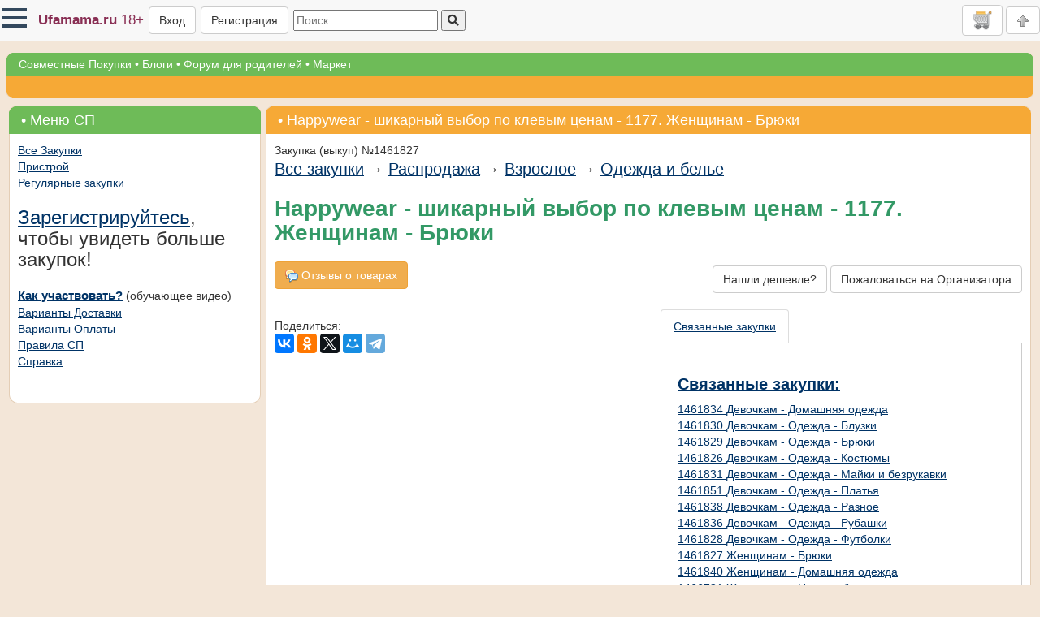

--- FILE ---
content_type: text/html; charset=utf-8
request_url: https://www.ufamama.ru/SP/Purchase/Rows/1461827?top=False&xvpf=cpl.rp_1.p
body_size: 11972
content:

<!DOCTYPE html>

<html lang="ru-RU">
<head>
    <script src="/Scripts/browserprops.min.js?v=vNnN9mz8agGsh95a-31Sutu0hVv8uYLvpzvn-YwUKJM"></script>

    <title>Нappywear - шикарный выбор по клевым ценам - 1177. Женщинам - Брюки</title>
    <link rel="icon" href="/Logo-120x120.png" type="image/png" />
    
    <link rel="dns-prefetch" href="https://storage.ufamama.ru/" >
    <link rel="preconnect" href="https://storage.ufamama.ru/" crossorigin>
    
    <meta name="viewport" content="width=device-width, initial-scale=1"/>
    <meta name="description" content="Распродажа одежды для взрослых  со скидками в Совместных покупках на сайте Ufamama.ru."/>
    <meta name="keywords"/>
    <link href="/bootstrap/css/bootstrap.min.css?v=hOnXidMszm14axWG_Cgs1T-Is2WGP_rljVnJ9m8mN-k" rel="stylesheet" />
    <link rel="stylesheet" href="/css/fontawesome.css?v=mUZM63G8m73Mcidfrv5E-Y61y7a12O5mW4ezU3bxqW4" />
    <link href="/Styles/flex.css?v=39UdnYY5-qlzVhh8_MXJPbFgKMf3PQlN_XJLupeqpWI" rel="stylesheet" />
    <link href="/css/hc-offcanvas-nav.css?v=bPyYYGkLZebZ0vVnOL7umbUpHmgSjHFCyaIgu8zn6CA" rel="stylesheet" />
    <link rel="icon" href="/Logo-120x120.png" type="image/png" />

    <link href="/Styles/bmain.css?v=jLxJIFsy64oZMFGNK5W5mOhyEEM2EHCJKkonGqHhkJs" rel="stylesheet" type="text/css" />
    <link href="/css/sunny/jquery-ui-1.8.21.custom.css?v=at788DgTm0W5kx4VtGWe5sAhazxvgLDAR1RQa7qiobw" rel="stylesheet" type="text/css" />
    <link href="/css/validationEngine.jquery.css?v=UfZ8luBI2NuClME0WBP_BekydaUMBFGBzniPHAQl7uA" rel="stylesheet" type="text/css" />
    <script src="/Scripts/jquery.min.js?v=_xUj-3OJU5yExlq6GSYGSHk7tPXikynS7ogEvDej_m4"></script>
    <script src="/Scripts/MicrosoftAjax.js?v=V9rGTPjBoHNIyI-J5vfgsGRyO3rcamnp6tmLKfCNBdA"></script>
    <script src="/Scripts/MicrosoftMvcAjax.js?v=jp38YL2B58l-8sJbJD_hAP8ykTEPb6gFqszfqVqmQ2c"></script>
    <script src="/Scripts/jquery.unobtrusive-ajax.min.js?v=PAC000yuHt78nszJ2RO0OiDMu_uLzPLRlYTk8J3AO10"></script>
    <script src="/Scripts/mysnippets.min.js?v=V1ImZWvnUW35mE8SfXgXzVbYyBJTKSZOi9ATYLI_dMg"></script>
    <script src="/Scripts/jquery-ui.min.js?v=eTyxS0rkjpLEo16uXTS0uVCS4815lc40K2iVpWDvdSY"></script>
    <script src="/bootstrap/js/bootstrap.min.js?v=mmGjJVCM1QnyPNMQQ7h4lXKB8KNgPY59QHWMSnxInVo"></script>
    <script src="/Scripts/jquery.validationEngine.js?v=3gZK0p2oHMivQ2LSkDx5Pgf2wbRKwRDM1Ce8cKDX_uo"></script>
    <script src="/Scripts/jquery.validationEngine-ru.js?v=VHfytCX0He_fSWqMGgUb2WqbTnI9aOWev18ef1sdUQA"></script>
    <script src="/Scripts/userfunc.min.js?v=sz6nLjJ1GiRlyymRDSsEkfi1aupJvCWYEKxN17KvR5o"></script>
    <script src="/Scripts/hb_toggle.min.js?v=aEjn9CX0l2_cB2pHexRSCT11ZWjylM2jUssLXXjW08o"></script>
    <script src="/Scripts/hc-offcanvas-nav.js?v=eZNzfL0-uEn-0yCNbwKJP0wrkc9fy0g9KdNKZ7gZN-w"></script>
    <script src="/Scripts/bootbox.all.min.js?v=ZAKcuOnfWYxMSDfkPpN1ud8jSwF-ecoBdsBJOc7nTm0"></script>
    <script>bootbox.setLocale("ru")</script>

    <!-- Owl Carousel Assets -->
    <link href="/scripts/owl-carousel/owl.carousel.css?v=yUMMzCDY1Y4Q28q6Nq4Rc5zyAZBCS29VwNjPkCQWWPY" rel="stylesheet" />
    <link href="/scripts/owl-carousel/owl.theme.css?v=pyhDl51V3E1dm8rGXBizt111MljJ_s6RX0nprVKikLg" rel="stylesheet" />
    <script src="/Scripts/owl-carousel/owl.carousel.min.js?v=bB4xcA9o0WZt5rCZLonUE0NHB3GL9ymkckBAKYRb260"></script>
    <script src="/Scripts/docarousel_owl.min.js?v=OeQg5ezgKdQBA1VzkVDHMrEprnBn_wg0ofnsbb725no"></script>
    <!-- Add fancyBox -->
    <link rel="stylesheet" href="/Scripts/fancybox/source/jquery.fancybox.css?v=2.1.5&amp;v=TbfOpYDXE8v1WpaMZiZnNNW4WeNignqjxrOSVkH0D4Q" type="text/css" media="screen" />
    <script type="text/javascript" src="/Scripts/fancybox/source/jquery.fancybox.pack.js?v=2.1.5"></script>
    <script src="/Scripts/fancybox1init.min.js?v=os-zEHdzcPs_rb_lU79xouv0BVBmwcH0CFT7hIr9iUA"></script>
    <!-- Add mousewheel plugin (this is optional) -->
    <script type="text/javascript" src="/Scripts/fancybox/lib/jquery.mousewheel-3.0.6.pack.js"></script>
    <!-- Optionally add helpers - button, thumbnail and/or media -->
    <link rel="stylesheet" href="/Scripts/fancybox/source/helpers/jquery.fancybox-buttons.css?v=1.0.5&amp;v=0TE3hK3xW-gH9lsFK40qsKhYGb9iaYZkkY2ihF822vE" type="text/css" media="screen" />
    <script type="text/javascript" src="/Scripts/fancybox/source/helpers/jquery.fancybox-buttons.js?v=1.0.5"></script>

    <script src="/Scripts/userStat.min.js?v=QJATN09dwVlubKGeczgi6kj2eV8DZmg8vY2RQx4hzmo"></script>
    <script src="/Scripts/emoticonsUfamama.min.js?v=JmvChsqRXYWMQlVHqcb_MHNMAGkC65CDiXQ7i1L37Fg"></script>
    <script src="/Scripts/shareduserfuncs.min.js?v=sSMgFdw1D0JsMRlIOupRaoPzcIa74fIqn8jnzYYV_iM"></script>
    <script src="/Scripts/blogs.min.js?v=dDQElSa76eDBCY8aiopEXbQAv3z0mSqyCiKT3JHAppk"></script>
    <script src="/Scripts/purcardimgloader.min.js?v=wqQU5wIRdQKNd_uSh7CENXHBxwkJS2AK2SJAbWTRKPg"></script>
    <script src="https://unpkg.com/@microsoft/signalr@8.0.0/dist/browser/signalr.min.js"></script>
    <script src="/Scripts/genericSignalRClient.min.js?v=t4nrIvDFXptjduVSFKzx5ZMKAn8pK5b3QhMyI4uq3t8"></script>
    
    
    <script src="/Scripts/BrandFav.min.js?v=3agM8Cq3LEs7W0S26d1udsvEvz9IhphzeBBRpedfe3U"></script>
    <script src="/tinymce/tinymce.min.js?v=aZaCl_B4XwBO2mymhBtjw1jlLAgcE7fHxFlaIesB2gk"></script>
    <script src="/Scripts/rowimages.min.js?v=e_j2NdkTUEpZgVj1n5_sRywaF9srQd8mzl1HOQl8kR8"></script>
    <script src="/Scripts/cart.min.js?v=8pFR_8SpAdWTsSGQLzcLlhjwCPzNr2x9EV6ye4Xa6gM"></script>

    <script type="text/javascript">
        var showstoreform = false;
var PurchaseId=1461827    </script>

    <style>
        span.sizefilteritem {
            width: 200px;
            display: inline-block;
            white-space: nowrap;
            overflow: hidden;
        }

        div.sizefilterblock {
            -moz-column-width: 200px;
            -webkit-column-width: 200px;
            column-width: 200px;
        }

        div.zoom {
            background-repeat: no-repeat;
        }
    </style>
    <link rel="canonical"
          href="/SP/Purchase/Rows/1461827"/>



    <script src="/Scripts/notify.min.js?v=I--_1nqPBafgd4eTJsC_2NswzKU7rsks7EvUwDtDEEo"></script>

    <style>
        @media screen and (min-width: 768px) and (max-width: 825px) {
            .userGreetingInMenu {
                display: none;
            }
        }

        @media screen and (min-width: 1200px) and (max-width: 1230px) {
            .userCityOfferingPanelNoCityDeclar {
                display: none !important;
            }
        }
    </style>
    
    <script src="/Scripts/purchase.min.js?v=mNeDk0ANT-H0X7eOo00xARqTqS_dEEJp-YlfN6Wek60"></script>

</head>

<body>
<div class="body">
    <a name="top"></a>

    <div style="margin-top: 65px">


<nav id="universalTopPanel" class="mynav navbar navbar-fixed-top">

    <span class="mynavitem" style="padding-right:38px;">
<nav id="main-nav">
    <ul class="first-nav">
        <li class="hidden-md-and-up">
            <a href="/"><span class="glyphicon glyphicon-home" aria-hidden="true"></span> На главную</a>
        </li>
        <li>
            <a href="#">
                <span class="fas fa-gifts" style="color: deeppink;"></span>
                Совместные покупки
            </a>
            <ul data-nav-active>
                <li>
                    <a href="/SP/Purchase/All"><i class="fas fa-shopping-bag" style="color: deeppink;"></i> Все закупки</a>
                </li>
                <li>
                    <a href="/SP/Goods"><i class="fas fa-gifts" style="color: deeppink;"></i> Все товары</a>
                </li>
                <li>
                    <a href="/UserStock/Index">Пристрой</a>
                </li>
                <li>
                    <a href="/SP/SPHome/tutorial">Как участвовать</a>
                </li>
                <li>
                    <a href="/SP/UnitedHelp">Помощь</a>
                </li>
            </ul>
        </li>
        <li>
            <a href="#">Блоги</a>
            <ul >
                <li>
                    <a href="/Posts/Index">Лента</a>
                </li>
                <li>
                    <a href="/Blogs/">Все разделы</a>
                </li>
                <li>
                    <a href="/Blogs/Index">Все Блоги</a>
                </li>
            </ul>
        </li>
        <li>
            <a href="#">Форум</a>
            <ul >
                <li>
                    <a href="/Forum">Список форумов</a>
                </li>
                <li>
                    <a href="/Forum/search/">Поиск</a>
                </li>
                <li>
                    <a href="/Forum/Rules">Правила</a>
                </li>
            </ul>
        </li>
        <li>
            <a href="/Market/Index">Маркет</a>
        </li>
    </ul>

</nav>

<script src="/Scripts/hcoffcanvasnavinit.min.js?v=MmRc1Har6k5Y1I0r7oaCUOz-WUGEMg5WZ2XAJNugwXk"></script>
<script>initOffcanvasNav()</script>    </span>

    <a class="hidden-xs mynavitem" href="/" style="font-size: 17px;">
        <span class="loginDisplayColor_custom">
            <b>Ufamama.ru</b> <span>18+</span>
        </span>
    </a>
    
        <a href="/Auth/Login?returnurl=https%3A%2F%2Fwww.ufamama.ru%2FSP%2FPurchase%2FRows%2F1461827%3Ftop%3DFalse%26xvpf%3Dcpl.rp_1.p" class="btn btn-default mynavitem">Вход</a>
        <a href="/Auth/RegisterByPhone" class="btn btn-default hidden-xs mynavitem">Регистрация</a>
    
<div class="mynavitem">
<form action="/SP/Purchase/SearchResult" method="get">    <input type="text" name="query" value="" class="hidden-xs" placeholder="Поиск"/>
    <button type="submit"><i class="fas fa-search"></i></button>
    <input type="hidden" name="allwords" value="true" />
    <input type="hidden" name="SearchSerialName" value="Нappywear - шикарный выбор по клевым ценам"/>
    <input type="hidden" name="SearchSerialId" value="5998"/>
</form></div>    
    <span class="flex-grow-1" style="text-align: right; display: inline-block;">
    <a class="userCartBadge btn btn-default" href="/Cart/Index#mainblock" title="Корзина">
        <img src="/pics/cart_full32.png" style="max-height: 24px;" /> 
        <span style="vertical-align: middle;">
            <span>
                <span class="userCartBadgePriceLabel hidden-xs"></span>
                <span class="userCartBadgeQuantityBadge badge"></span>
            </span>
        </span>
    </a>
        
        <a href="#top" class="btn btn-default">
            <img src="/pics/arrow-t-gray.gif" style="max-height: 24px;"/>
        </a>
    </span>
</nav>

<div class="hidden-xs">
    <div class="mainmenu">
        <div class="ctrlheader"><div class="tr"></div>
            <a href="/SP/Purchase/All">Совместные Покупки</a> &bull;
            <a href="/Blogs/">Блоги</a> &bull;
            <a href="/Forum/">Форум для родителей</a> &bull; 
            <a href="/Market/Index">Маркет</a>
        </div>
    </div>
    <div class="submenu">
        <div class="ctrlheader"><div class="tr"></div>&nbsp;</div>
    </div>
</div>
    </div><!-- общий фон - снежинки -->

    <div class="container-fluid">
        <a id="mainblock"></a>
        <div class="row">
            <div class="col-sm-12">
                

<div class="row">
    <div class="col-sm-3 responsive hidden-xs">
<div class="greenctrl"><div class="ctrlheader"><div class="tr"></div>&bull;&nbsp;Меню СП</div><div class="ctrl"><div class="ctrlcontent">            <table border="0" cellspacing="10px" width="100%">

                <tr>
                    <td valign="top" id="cat" runat="server" width="200px">
                        <div id="allpurchaseslink">
                            <a href="/SP/Purchase/All" title="Cписок закупок, проводимых на сайте в настоящее время">Все Закупки</a>
                        </div>
                        <div>
                            <a href="/UserStock/Index">Пристрой</a>
                        </div>
                        <a href="/SP/Regular/Catalog">Регулярные закупки</a><br/>

                            <div class="h3 mb"><a href="/SP">Зарегистрируйтесь</a>, чтобы увидеть больше закупок!</div>

                        <div id="sphowtousesplink"><a href="/SP/SPHome/tutorial" style="font-weight: bold; font-size: 1.1em;">Как участвовать?</a> (обучающее видео)</div>
                        <a href="/Info/SPDelivery">Варианты Доставки</a><br/>
                        <a href="/Info/SPPayment">Варианты Оплаты</a><br/>
                        <a href="/Info/Note/SPRights">Правила СП</a><br/>
                        <a href="/SP/UnitedHelp">Справка</a><br/><br/>
                    </td>
                </tr>
                <tr>
                    <td valign="top">
                    </td>
                </tr>
            </table>
</div></div><div class="ctrlfooter"><div class="bl"></div><div class="br"></div></div></div>

        
    <div id="leftbannerplace" style="width: 100%;"></div>
    <div id="leftbanner1" class="hidden-xs responsive"
         style="position: fixed; z-index: 100; top: 50px; left: 5px; padding: 5px 5px 5px 5px; display: none;"></div>

    <script type="text/javascript">
        var lbc1 = false;
        if ($(window).width() > 800) {
            $(window).scroll(function () {
                var leftbannerplace = $("#leftbannerplace");
                var bposition = leftbannerplace.position();
                if ($(window).scrollTop() > bposition.top && $(window).scrollLeft() < 20 && $("#leftbannerplace").width() > 240) {
                    $("#leftbanner1").show(500);
                    if (lbc1 == false) {
                        lbc1 = true;
                        $.ajax({
                            url: "/banner/ajaxbanner",
                            cache: false,
                            data: {id: "spmainleft01"}
                        }).done(function (html) {
                            $("#leftbanner1").html(html);

                        });
                    }
                } else {
                    $("#leftbanner1").hide(100);
                }
            });
        }
    </script>



    </div>
    <div class="col-sm-9">




        



<div class="orangectrl"><div class="ctrlheader"><div class="tr"></div>&bull;&nbsp;Нappywear - шикарный выбор по клевым ценам - 1177. Женщинам - Брюки</div><div class="ctrl"><div class="ctrlcontent">        <div>Закупка (выкуп) №1461827</div>
        <div>
            <div>
    <span style="font-size:1.4em;"><a href="/SP/Purchase/All?xvpf=cpl.rp_1.p">Все закупки</a></span>
        <span style="font-size:1.4em;"> &#8594; <a href="/SP/Purchase/All/33?xvpf=cpl.rp_1.p">Распродажа</a></span>
        <span style="font-size:1.4em;"> &#8594; <a href="/SP/Purchase/All/1455?xvpf=cpl.rp_1.p">Взрослое</a></span>
        <span style="font-size:1.4em;"> &#8594; <a href="/SP/Purchase/All/1462?xvpf=cpl.rp_1.p">Одежда и белье</a></span>
</div>
        </div>
        <h1 id="purchasetitle" style="font-size: 2em; font-weight: bold;" class="mt mb">
            <span>Нappywear - шикарный выбор по клевым ценам - 1177. Женщинам - Брюки</span>
        </h1>

<div class="row">
    <div class="col-sm-6">
        <div>
        </div>

            <div class="mb">
                <div style="display: inline-block">
                    <a href="/SP/Purchase/Reviews?filters.SerialId=5998&amp;xvpf=cpl.rp_1.p" class="btn btn-warning">
                        <img src="/pics/comments.png" style="max-height: 16px;"/>
                        Отзывы о товарах
                    </a><br/>
                </div>
            </div>
    </div>
    <div class="col-sm-6">
<style type="text/css">
    @media (min-width: 768px) {
        .textAlignRight-xs-custom {
            text-align: right;
        }
    }
</style>
<div class="mb textAlignRight-xs-custom">
    <a class="btn btn-default" href="/GalaxyFeedback/BindedCreateForm/AdministrationUsersWithBindedPurchase?instancetype=Purchase&amp;instanceid=1461827&amp;returnurl=https%3A%2F%2Fwww.ufamama.ru%2FSP%2FPurchase%2FRows%2F1461827%3Ftop%3DFalse%26xvpf%3Dcpl.rp_1.p&amp;feedbacktitle=%D0%AF%20%D0%B7%D0%BD%D0%B0%D1%8E,%20%D0%B3%D0%B4%D0%B5%20%D0%B4%D0%B5%D1%88%D0%B5%D0%B2%D0%BB%D0%B5" style="margin-top: 5px;">
        Нашли дешевле?
    </a>
    <a class="btn btn-default" href="/GalaxyFeedback/BindedCreateForm/AdministrationUsersWithBindedPurchase?instancetype=Purchase&amp;instanceid=1461827&amp;returnurl=https%3A%2F%2Fwww.ufamama.ru%2FSP%2FPurchase%2FRows%2F1461827%3Ftop%3DFalse%26xvpf%3Dcpl.rp_1.p&amp;feedbacktitle=%D0%96%D0%B0%D0%BB%D0%BE%D0%B1%D0%B0%20%D0%BD%D0%B0%20%D0%BE%D1%80%D0%B3%D0%B0%D0%BD%D0%B8%D0%B7%D0%B0%D1%82%D0%BE%D1%80%D0%B0" style="margin-top: 5px;">
        Пожаловаться на Организатора
    </a>
</div>    </div>
</div>

<div class="row">
    <div class="col-sm-6 scroll">

<!--Кнопки поделиться в соц. сетях-->
<script src="//yastatic.net/es5-shims/0.0.2/es5-shims.min.js"></script>
<script src="//yastatic.net/share2/share.js"  async="async" ></script>
<div class="socialNetworksShareCont"
     style="padding-top: 10px; padding-bottom: 10px;">
    Поделиться:
        <div onclick="userfunc('SPShareSocial')" class="ya-share2" id="socialNetworksShare_" data-services="vkontakte,odnoklassniki,twitter,moimir,telegram"
              data-image="https://storage.ufamama.ru/images/cache/rowimages/https://img0.happywear.ru/goods/H/F/HFG2006_светлый.леопард_front.jpg"                                        ></div>
</div>
    </div>
    <div class="col-sm-6">
            <ul class="nav nav-tabs">
                    <li role="presentation" id="bindedPurchasesTab" class="active" onclick="activatePurs()">
                        <a style="cursor: pointer;">Связанные закупки</a>
                    </li>
            </ul>
                <div id="bindedPurchasesBlock" class="" style="border: 1px solid #cccccc; border-top: none; max-height: 70vh; overflow-y: scroll;">
                        <div>
        <div class="pl pr pt pb">
            <h2><a href="/SP/Regular/Purchase/5998?xvpf=cpl.rp_1.p.bpb">Связанные закупки:</a></h2>

                <div>
                    <a href="/SP/Purchase/Rows/1461834?xvpf=cpl.rp_1.p.bpb&amp;frombinded=1#rblock">1461834 Девочкам - Домашняя одежда</a>
                </div>
                <div>
                    <a href="/SP/Purchase/Rows/1461830?xvpf=cpl.rp_1.p.bpb&amp;frombinded=1#rblock">1461830 Девочкам - Одежда - Блузки</a>
                </div>
                <div>
                    <a href="/SP/Purchase/Rows/1461829?xvpf=cpl.rp_1.p.bpb&amp;frombinded=1#rblock">1461829 Девочкам - Одежда - Брюки</a>
                </div>
                <div>
                    <a href="/SP/Purchase/Rows/1461826?xvpf=cpl.rp_1.p.bpb&amp;frombinded=1#rblock">1461826 Девочкам - Одежда - Костюмы</a>
                </div>
                <div>
                    <a href="/SP/Purchase/Rows/1461831?xvpf=cpl.rp_1.p.bpb&amp;frombinded=1#rblock">1461831 Девочкам - Одежда - Майки и безрукавки</a>
                </div>
                <div>
                    <a href="/SP/Purchase/Rows/1461851?xvpf=cpl.rp_1.p.bpb&amp;frombinded=1#rblock">1461851 Девочкам - Одежда - Платья</a>
                </div>
                <div>
                    <a href="/SP/Purchase/Rows/1461838?xvpf=cpl.rp_1.p.bpb&amp;frombinded=1#rblock">1461838 Девочкам - Одежда - Разное</a>
                </div>
                <div>
                    <a href="/SP/Purchase/Rows/1461836?xvpf=cpl.rp_1.p.bpb&amp;frombinded=1#rblock">1461836 Девочкам - Одежда - Рубашки</a>
                </div>
                <div>
                    <a href="/SP/Purchase/Rows/1461828?xvpf=cpl.rp_1.p.bpb&amp;frombinded=1#rblock">1461828 Девочкам - Одежда - Футболки</a>
                </div>
                <div>
                    <a href="/SP/Purchase/Rows/1461827?xvpf=cpl.rp_1.p.bpb&amp;frombinded=1#rblock">1461827 Женщинам - Брюки</a>
                </div>
                <div>
                    <a href="/SP/Purchase/Rows/1461840?xvpf=cpl.rp_1.p.bpb&amp;frombinded=1#rblock">1461840 Женщинам - Домашняя одежда</a>
                </div>
                <div>
                    <a href="/SP/Purchase/Rows/1466721?xvpf=cpl.rp_1.p.bpb&amp;frombinded=1#rblock">1466721 Женщинам - Нижнее бельё</a>
                </div>
                <div>
                    <a href="/SP/Purchase/Rows/1461854?xvpf=cpl.rp_1.p.bpb&amp;frombinded=1#rblock">1461854 Женщинам - Нижнее бельё - Носки</a>
                </div>
                <div>
                    <a href="/SP/Purchase/Rows/1461850?xvpf=cpl.rp_1.p.bpb&amp;frombinded=1#rblock">1461850 Женщинам - Нижнее бельё - Разное</a>
                </div>
                <div>
                    <a href="/SP/Purchase/Rows/1461847?xvpf=cpl.rp_1.p.bpb&amp;frombinded=1#rblock">1461847 Женщинам - Одежда - Джемперы и свитшоты</a>
                </div>
                <div>
                    <a href="/SP/Purchase/Rows/1461835?xvpf=cpl.rp_1.p.bpb&amp;frombinded=1#rblock">1461835 Женщинам - Одежда - Костюмы для отдыха</a>
                </div>
                <div>
                    <a href="/SP/Purchase/Rows/1461853?xvpf=cpl.rp_1.p.bpb&amp;frombinded=1#rblock">1461853 Женщинам - Одежда - Лонгсливы</a>
                </div>
                <div>
                    <a href="/SP/Purchase/Rows/1461845?xvpf=cpl.rp_1.p.bpb&amp;frombinded=1#rblock">1461845 Женщинам - Одежда - Платья</a>
                </div>
                <div>
                    <a href="/SP/Purchase/Rows/1461846?xvpf=cpl.rp_1.p.bpb&amp;frombinded=1#rblock">1461846 Женщинам - Одежда - Разное</a>
                </div>
                <div>
                    <a href="/SP/Purchase/Rows/1461843?xvpf=cpl.rp_1.p.bpb&amp;frombinded=1#rblock">1461843 Женщинам - Одежда - Туники</a>
                </div>
                <div>
                    <a href="/SP/Purchase/Rows/1466722?xvpf=cpl.rp_1.p.bpb&amp;frombinded=1#rblock">1466722 Женщинам - Разное</a>
                </div>
                <div>
                    <a href="/SP/Purchase/Rows/1461839?xvpf=cpl.rp_1.p.bpb&amp;frombinded=1#rblock">1461839 Мальчикам - Одежда - Костюмы</a>
                </div>
                <div>
                    <a href="/SP/Purchase/Rows/1461848?xvpf=cpl.rp_1.p.bpb&amp;frombinded=1#rblock">1461848 Мальчикам - Одежда - Разное</a>
                </div>
                <div>
                    <a href="/SP/Purchase/Rows/1461833?xvpf=cpl.rp_1.p.bpb&amp;frombinded=1#rblock">1461833 Мальчикам - Одежда - Рубашки</a>
                </div>
                <div>
                    <a href="/SP/Purchase/Rows/1461842?xvpf=cpl.rp_1.p.bpb&amp;frombinded=1#rblock">1461842 Мальчикам - Одежда - Шорты</a>
                </div>
                <div>
                    <a href="/SP/Purchase/Rows/1461849?xvpf=cpl.rp_1.p.bpb&amp;frombinded=1#rblock">1461849 Мальчикам - Разное</a>
                </div>
                <div>
                    <a href="/SP/Purchase/Rows/1466720?xvpf=cpl.rp_1.p.bpb&amp;frombinded=1#rblock">1466720 Мужчинам</a>
                </div>
                <div>
                    <a href="/SP/Purchase/Rows/1461841?xvpf=cpl.rp_1.p.bpb&amp;frombinded=1#rblock">1461841 Мужчинам - Бельё</a>
                </div>
                <div>
                    <a href="/SP/Purchase/Rows/1461837?xvpf=cpl.rp_1.p.bpb&amp;frombinded=1#rblock">1461837 Мужчинам - Одежда - Брюки</a>
                </div>
                <div>
                    <a href="/SP/Purchase/Rows/1461852?xvpf=cpl.rp_1.p.bpb&amp;frombinded=1#rblock">1461852 Мужчинам - Одежда - Разное</a>
                </div>
                <div>
                    <a href="/SP/Purchase/Rows/1461832?xvpf=cpl.rp_1.p.bpb&amp;frombinded=1#rblock">1461832 Мужчинам - Одежда - Спортивные костюмы</a>
                </div>
                <div>
                    <a href="/SP/Purchase/Rows/1461844?xvpf=cpl.rp_1.p.bpb&amp;frombinded=1#rblock">1461844 Мужчинам - Одежда - Футболки</a>
                </div>
                <div>
                    <a href="/SP/Purchase/Rows/1461825?xvpf=cpl.rp_1.p.bpb&amp;frombinded=1#rblock">1461825 Разное</a>
                </div>
       </div>
    </div>

                    
                </div>
    </div>
</div>

<script>
    function activateCats()
    {
        $("#supplierCategoriesTab").addClass("active");
        $("#bindedPurchasesTab").removeClass("active");
        $("#supplierCategoriesBlock").show();
        $("#bindedPurchasesBlock").hide();
    }
        
    function activatePurs()
    {
        $("#supplierCategoriesTab").removeClass("active");
        $("#bindedPurchasesTab").addClass("active");
        $("#supplierCategoriesBlock").hide();
        $("#bindedPurchasesBlock").show().removeClass("hidden");
    }
</script>

            <div id="userOrdersInPurchaseContainer">


            </div>


        <div>
            <a href="/Sp/Goods?sid=5998" target="_blank" class="btn btn-info">Подбор товаров по параметрам</a>
            <p><i>Можно показать только те товары, которые соответствуют указанным вами условиям, например, товары определенного вида, размера
                или обладающие определенными свойствами.</i></p>
        </div>


        <input type="hidden" id="xvpf" name="xvpf" value="cpl.rp_1.p">
        <div id="rblock">
            <a name="first" id="first"></a>




                <a id="goods"></a>
                    <script>
                        $.get(`/sp/purchase/renderRows?key=c1bead91-5024-4c9e-a30a-fa4dbb6551e7&width=${window.innerWidth}&xvpf=cpl.rp_1.p`,
                            function (data) {
                                if (data == "Произошла ошибка при отображении товаров, пожалуйста, обновите страницу.") window.location.reload();
                                else {
                                    $("#goodslistplaceholder").html(data);
                                    docarousel();
                                }
                            });
                    </script>
                    <div id="goodslistplaceholder"><img src="/pics/ajax-loader.gif" width="50" height="50"/></div>
                <user-live-stat-helper><span id="bd7feea489dc4a9b9e6d757136a50ce1"></span><script>$(document).ready(startUserStat("1461827",'0','PurchaseOpened','PurchaseScrolled',5,'#bd7feea489dc4a9b9e6d757136a50ce1',false));</script></user-live-stat-helper>

<div class="mt mb">




</div>

        </div>
        <div id="ajaxloader" style="text-align: center; display: none;">
            <img src="/pics/ajax-loader.gif" width="100" height="100"/>
        </div>
</div></div><div class="ctrlfooter"><div class="bl"></div><div class="br"></div></div></div>



<div id="infomessages" style='border: 1px solid black; display: none; position: fixed; background-color: #99CCFF; right: 20px; top: 10px; width: 180px;' class='pt pb pl pr'></div>
<div id="selectstoredialog" title="Выбор ЦВЗ для получения заказов" style="display: none;"></div>





    </div>
</div>





<script>
    getRowFavsQuantity();
</script>
            </div>
        </div>
    </div>
    
    <hr/>
<div>Логотип, Уфамама, Ufamama, Ufamama.ru - зарегистрированные товарный знак и фирменная символика, являются собственностью их владельцев.</div>
<div>
    <a href="/Info/Note/personaldata">Положение о защите персональных данных.</a> <a href="/Info/Copyright">Правообладателям</a>
</div>
<div>
    По вопросам размещения рекламы обращайтесь по адресу <a href="mailto:reklama@ufamama.ru">reklama@ufamama.ru</a> и телефонам: +7&nbsp;(347)&nbsp;216-50-74, +7&nbsp;963&nbsp;898&nbsp;4817,
    быстрое решение остальных вопросов <a href="/galaxyfeedback/bindedcreateform/AdministrationUsers">в обратной связи сайта</a>
</div>

<div>
    <div>
        <!--LiveInternet counter-->

        <script type="text/javascript">
            document.write('<a href="http://www.liveinternet.ru/click" ' +
                'target=_blank><img src="https://counter.yadro.ru/hit?t19.6;r' +
                escape(document.referrer) + ((typeof (screen) == 'undefined') ? '' :
                    ';s' + screen.width + '*' + screen.height + '*' + (screen.colorDepth ?
                        screen.colorDepth : screen.pixelDepth)) + ';u' + escape(document.URL) +
                ';' + Math.random() +
                '" alt="" title="LiveInternet: показано число просмотров за 24 часа, посетителей за 24 часа и за сегодня" ' +
                'border=0 width=88 height=31><\/a>')
    </script>
        <!--/LiveInternet-->
        &nbsp;
        <!-- Начало кода счетчика УралWeb -->
        <script language="JavaScript" type="text/javascript">
            uralweb_d = document;
            uralweb_a = '';
            uralweb_a += '&r=' + escape(uralweb_d.referrer);
            uralweb_js = 10;
    </script>

        <script language="JavaScript1.1" type="text/javascript">
            uralweb_a += '&j=' + navigator.javaEnabled();
            uralweb_js = 11;
    </script>

        <script language="JavaScript1.2" type="text/javascript">
            uralweb_s = screen;
            uralweb_a += '&s=' + uralweb_s.width + '*' + uralweb_s.height;
            uralweb_a += '&d=' + (uralweb_s.colorDepth ? uralweb_s.colorDepth : uralweb_s.pixelDepth);
            uralweb_js = 12;
    </script>

        <script language="JavaScript1.3" type="text/javascript">
            uralweb_js = 13;
    </script>

        <script language="JavaScript" type="text/javascript">
            uralweb_d.write('<a href="http://www.uralweb.ru/rating/go/ufamama">' +
                '<img border="0" src="https://hc.uralweb.ru/hc/ufamama?js=' +
                uralweb_js + '&amp;rand=' + Math.random() + uralweb_a +
                '" width="88" height="31" alt="УралWeb"><' + '/a>');
    </script>

        <noscript>
            <a href="http://www.uralweb.ru/rating/go/ufamama">
                <img border="0" src="https://hc.uralweb.ru/hc/ufamama?js=0" width="88" height="31"
                     alt="УралWeb">
            </a>
        </noscript>
        <!-- конец кода счетчика УралWeb -->
<!-- Yandex.Metrika counter -->
<script type="text/javascript">(function (m, e, t, r, i, k, a) { m[i] = m[i] || function () { (m[i].a = m[i].a || []).push(arguments) }; m[i].l = 1 * new Date(); k = e.createElement(t), a = e.getElementsByTagName(t)[0], k.async = 1, k.src = r, a.parentNode.insertBefore(k, a) })(window, document, "script", "https://mc.yandex.ru/metrika/tag.js", "ym");
    ym(48676, "init", {
        clickmap: true,
        trackLinks: true,
        accurateTrackBounce: true,
        webvisor: true,
        ecommerce: "dataLayer",
        userParams: {
        },
    });
    </script> <noscript><div><img src="https://mc.yandex.ru/watch/48676" style="position:absolute; left:-9999px;" alt="" /></div></noscript> <!-- /Yandex.Metrika counter -->
    </div>

</div></div>
</body>
</html>

--- FILE ---
content_type: text/html; charset=utf-8
request_url: https://www.ufamama.ru/sp/purchase/renderRows?key=c1bead91-5024-4c9e-a30a-fa4dbb6551e7&width=1280&xvpf=cpl.rp_1.p
body_size: 13023
content:
<div>
    <div class="rows-wrapper" style="margin: auto;">
            <div class="rows-item my-2">
    <div class="miniModelCard" id="miniModelCard_124162249">
        <div class="miniModelCardContainer" data-rowId-custom="124162249">
            <div style="height:10px; background-color:#339966"></div>
            <div class="miniheader">
                <h2>
                        <a target="_blank" href="/SP/Purchase/Good/124162249?xvpf=cpl.rp_1.p#rownamelabel124162249">Женские бриджи из вискозы Happyfox</a>
                    
                </h2>
            </div>

            <div class="miniimages">
                        <div class="owl-carousel">
                                <div class='item'>
<a class='fancybox1' rel='gallery124162249' href='https://img0.happywear.ru/goods/H/F/HFG2006_светлый.леопард_front.jpg' hrefGeneral='https://img0.happywear.ru/goods/H/F/HFG2006_светлый.леопард_front.jpg'>                                    <img class="lazyOwl img-responsive img-rounded center-block" data-src="https://img0.happywear.ru/goods/H/F/HFG2006_светлый.леопард_front.jpg"/>
</a>                                </div>
                        </div>
            </div>
            
            
            <div class="pt pb btn-group">
                <button onclick="addRowFav('124162249', $(this), function () { $('#addRowFavBtn_124162249').hide(); $('#removeRowFav_124162249').show(); })" class="btn btn-default" id="addRowFavBtn_124162249">
                    <i class="fas fa-bookmark"></i>
                </button>
                <button onclick="removeRowFav('124162249', $(this), function () { $('#removeRowFav_124162249').hide(); $('#addRowFavBtn_124162249').show(); })" class="btn btn-default" id="removeRowFav_124162249" style="display: none;">
                    <i class="fas fa-bookmark" style="color:deeppink;"></i>
                </button>
                      <div class="btn-group">
    <button type="button" class="btn btn-warning dropdown-toggle" data-toggle="dropdown" aria-haspopup="true"
            aria-expanded="false">Что-то похожее
      <span class="caret"></span>
    </button>
    <ul class="dropdown-menu">
      <li><a href="/SP/Goods?simrowid=124162249" target="_blank">Во всем СП</a></li>
      <li><a href="/SP/Goods?simrowid=124162249&sid=5998" target="_blank">В этом выкупе</a></li>
      <li><a href="/SP/Goods?simrowid=124162249&orgid=106883" target="_blank">У этого организатора</a></li>
    </ul>
  </div>

            </div>

                <div>
                        <a target="_blank" class="mt btn btn-success" href="/SP/Purchase/Good/124162249?xvpf=cpl.rp_1.p#row124162249">Подробнее / Заказать</a>
                </div>
                <div class="minisizes">
                    <div style="padding-top: 5px; padding-bottom: 5px;">
                        <i>Варианты</i>
                    </div>
                    <table class="datatable">
                            <tr>
                                <td style="word-wrap: break-word; overflow-wrap: break-word; word-break: break-all;">HFG2006_светлый.леопард</td>
                                <td>44</td>
                                <td></td>
                                <td style="white-space: nowrap;">716,40 ₽</td>
                            </tr>
                            <tr>
                                <td style="word-wrap: break-word; overflow-wrap: break-word; word-break: break-all;">HFG2006_светлый.леопард</td>
                                <td>46</td>
                                <td></td>
                                <td style="white-space: nowrap;">716,40 ₽</td>
                            </tr>
                            <tr>
                                <td style="word-wrap: break-word; overflow-wrap: break-word; word-break: break-all;">HFG2006_светлый.леопард</td>
                                <td>48</td>
                                <td></td>
                                <td style="white-space: nowrap;">716,40 ₽</td>
                            </tr>
                            <tr>
                                <td style="word-wrap: break-word; overflow-wrap: break-word; word-break: break-all;">HFG2006_светлый.леопард</td>
                                <td>50</td>
                                <td></td>
                                <td style="white-space: nowrap;">716,40 ₽</td>
                            </tr>
                            <tr>
                                <td style="word-wrap: break-word; overflow-wrap: break-word; word-break: break-all;">HFG2006_светлый.леопард</td>
                                <td>52</td>
                                <td></td>
                                <td style="white-space: nowrap;">716,40 ₽</td>
                            </tr>
                            <tr>
                                <td style="word-wrap: break-word; overflow-wrap: break-word; word-break: break-all;">HFG2006_светлый.леопард</td>
                                <td>54</td>
                                <td></td>
                                <td style="white-space: nowrap;">716,40 ₽</td>
                            </tr>
                            <tr>
                                <td style="word-wrap: break-word; overflow-wrap: break-word; word-break: break-all;">HFG2006_светлый.леопард</td>
                                <td>56</td>
                                <td></td>
                                <td style="white-space: nowrap;">716,40 ₽</td>
                            </tr>
                            <tr>
                                <td style="word-wrap: break-word; overflow-wrap: break-word; word-break: break-all;">HFG2006_светлый.леопард</td>
                                <td>58</td>
                                <td></td>
                                <td style="white-space: nowrap;">716,40 ₽</td>
                            </tr>
                    </table>
                </div>
        </div>
        
            <div>Если товар не подойдет, то можно сдать в пристрой 
<span>
    <img src="/pics/question.png" width="16" height="16" alt="Подсказка" title="Подсказка" style="cursor: pointer;" is-processing="0" onclick="SnippetShowModal('ToolTip','userstock', $(this))" />
</span>
<div class="modal fade" id="bootstrapModal_userstock" tabindex="-1" role="dialog" aria-labelledby="bootstrapModalLabel_userstock">
    <div class="modal-dialog " role="document">
        <div class="modal-content">
            <div class="modal-header">
                <button type="button" class="close" data-dismiss="modal" aria-label="Close"><span aria-hidden="true">&times;</span></button>
                <h4 class="modal-title" id="bootstrapModalLabel_userstock"></h4>
            </div>
            <div class="modal-body"></div>
            <div class="modal-footer">
                <button type="button" class="btn btn-default" data-dismiss="modal">Закрыть</button>
            </div>
        </div>
    </div>
</div></div>

        
    </div>
            </div>
            <div class="rows-item my-2">
    <div class="miniModelCard" id="miniModelCard_124160645">
        <div class="miniModelCardContainer" data-rowId-custom="124160645">
            <div style="height:10px; background-color:#339966"></div>
            <div class="miniheader">
                <h2>
                        <a target="_blank" href="/SP/Purchase/Good/124160645?xvpf=cpl.rp_1.p#rownamelabel124160645">Женские брюки - трансформеры из футера Happyfox</a>
                    
                </h2>
            </div>

            <div class="miniimages">
                        <div class="owl-carousel">
                                <div class='item'>
<a class='fancybox1' rel='gallery124160645' href='https://img0.happywear.ru/goods/H/F/HFG093_т.коричневый_front.jpg' hrefGeneral='https://img0.happywear.ru/goods/H/F/HFG093_т.коричневый_front.jpg'>                                    <img class="lazyOwl img-responsive img-rounded center-block" data-src="https://img0.happywear.ru/goods/H/F/HFG093_т.коричневый_front.jpg"/>
</a>                                </div>
                        </div>
            </div>
            
            
            <div class="pt pb btn-group">
                <button onclick="addRowFav('124160645', $(this), function () { $('#addRowFavBtn_124160645').hide(); $('#removeRowFav_124160645').show(); })" class="btn btn-default" id="addRowFavBtn_124160645">
                    <i class="fas fa-bookmark"></i>
                </button>
                <button onclick="removeRowFav('124160645', $(this), function () { $('#removeRowFav_124160645').hide(); $('#addRowFavBtn_124160645').show(); })" class="btn btn-default" id="removeRowFav_124160645" style="display: none;">
                    <i class="fas fa-bookmark" style="color:deeppink;"></i>
                </button>
                      <div class="btn-group">
    <button type="button" class="btn btn-warning dropdown-toggle" data-toggle="dropdown" aria-haspopup="true"
            aria-expanded="false">Что-то похожее
      <span class="caret"></span>
    </button>
    <ul class="dropdown-menu">
      <li><a href="/SP/Goods?simrowid=124160645" target="_blank">Во всем СП</a></li>
      <li><a href="/SP/Goods?simrowid=124160645&sid=5998" target="_blank">В этом выкупе</a></li>
      <li><a href="/SP/Goods?simrowid=124160645&orgid=106883" target="_blank">У этого организатора</a></li>
    </ul>
  </div>

            </div>

                <div>
                        <a target="_blank" class="mt btn btn-success" href="/SP/Purchase/Good/124160645?xvpf=cpl.rp_1.p#row124160645">Подробнее / Заказать</a>
                </div>
                <div class="minisizes">
                    <div style="padding-top: 5px; padding-bottom: 5px;">
                        <i>Варианты</i>
                    </div>
                    <table class="datatable">
                            <tr>
                                <td style="word-wrap: break-word; overflow-wrap: break-word; word-break: break-all;">HFG093_т.коричневый</td>
                                <td>44(164-170)</td>
                                <td></td>
                                <td style="white-space: nowrap;">1&#xA0;510,80 ₽</td>
                            </tr>
                            <tr>
                                <td style="word-wrap: break-word; overflow-wrap: break-word; word-break: break-all;">HFG093_т.коричневый</td>
                                <td>46(164-170)</td>
                                <td></td>
                                <td style="white-space: nowrap;">1&#xA0;510,80 ₽</td>
                            </tr>
                            <tr>
                                <td style="word-wrap: break-word; overflow-wrap: break-word; word-break: break-all;">HFG093_т.коричневый</td>
                                <td>48(164-170)</td>
                                <td></td>
                                <td style="white-space: nowrap;">1&#xA0;510,80 ₽</td>
                            </tr>
                            <tr>
                                <td style="word-wrap: break-word; overflow-wrap: break-word; word-break: break-all;">HFG093_т.коричневый</td>
                                <td>50(164-170)</td>
                                <td></td>
                                <td style="white-space: nowrap;">1&#xA0;510,80 ₽</td>
                            </tr>
                    </table>
                </div>
        </div>
        
            <div>Если товар не подойдет, то можно сдать в пристрой 
<span>
    <img src="/pics/question.png" width="16" height="16" alt="Подсказка" title="Подсказка" style="cursor: pointer;" is-processing="0" onclick="SnippetShowModal('ToolTip','userstock', $(this))" />
</span>
<div class="modal fade" id="bootstrapModal_userstock" tabindex="-1" role="dialog" aria-labelledby="bootstrapModalLabel_userstock">
    <div class="modal-dialog " role="document">
        <div class="modal-content">
            <div class="modal-header">
                <button type="button" class="close" data-dismiss="modal" aria-label="Close"><span aria-hidden="true">&times;</span></button>
                <h4 class="modal-title" id="bootstrapModalLabel_userstock"></h4>
            </div>
            <div class="modal-body"></div>
            <div class="modal-footer">
                <button type="button" class="btn btn-default" data-dismiss="modal">Закрыть</button>
            </div>
        </div>
    </div>
</div></div>

        
    </div>
            </div>
            <div class="rows-item my-2">
    <div class="miniModelCard" id="miniModelCard_124161286">
        <div class="miniModelCardContainer" data-rowId-custom="124161286">
            <div style="height:10px; background-color:#339966"></div>
            <div class="miniheader">
                <h2>
                        <a target="_blank" href="/SP/Purchase/Good/124161286?xvpf=cpl.rp_1.p#rownamelabel124161286">Женские легинсы из кашемира Happyfox</a>
                    
                </h2>
            </div>

            <div class="miniimages">
                        <div class="owl-carousel">
                                <div class='item'>
<a class='fancybox1' rel='gallery124161286' href='https://img0.happywear.ru/goods/H/F/HF9163_черный_front.jpg' hrefGeneral='https://img0.happywear.ru/goods/H/F/HF9163_черный_front.jpg'>                                    <img class="lazyOwl img-responsive img-rounded center-block" data-src="https://img0.happywear.ru/goods/H/F/HF9163_черный_front.jpg"/>
</a>                                </div>
                        </div>
            </div>
            
            
            <div class="pt pb btn-group">
                <button onclick="addRowFav('124161286', $(this), function () { $('#addRowFavBtn_124161286').hide(); $('#removeRowFav_124161286').show(); })" class="btn btn-default" id="addRowFavBtn_124161286">
                    <i class="fas fa-bookmark"></i>
                </button>
                <button onclick="removeRowFav('124161286', $(this), function () { $('#removeRowFav_124161286').hide(); $('#addRowFavBtn_124161286').show(); })" class="btn btn-default" id="removeRowFav_124161286" style="display: none;">
                    <i class="fas fa-bookmark" style="color:deeppink;"></i>
                </button>
                      <div class="btn-group">
    <button type="button" class="btn btn-warning dropdown-toggle" data-toggle="dropdown" aria-haspopup="true"
            aria-expanded="false">Что-то похожее
      <span class="caret"></span>
    </button>
    <ul class="dropdown-menu">
      <li><a href="/SP/Goods?simrowid=124161286" target="_blank">Во всем СП</a></li>
      <li><a href="/SP/Goods?simrowid=124161286&sid=5998" target="_blank">В этом выкупе</a></li>
      <li><a href="/SP/Goods?simrowid=124161286&orgid=106883" target="_blank">У этого организатора</a></li>
    </ul>
  </div>

            </div>

                <div>
                        <a target="_blank" class="mt btn btn-success" href="/SP/Purchase/Good/124161286?xvpf=cpl.rp_1.p#row124161286">Подробнее / Заказать</a>
                </div>
                <div class="minisizes">
                    <div style="padding-top: 5px; padding-bottom: 5px;">
                        <i>Варианты</i>
                    </div>
                    <table class="datatable">
                            <tr>
                                <td style="word-wrap: break-word; overflow-wrap: break-word; word-break: break-all;">HF9163_черный</td>
                                <td>44</td>
                                <td></td>
                                <td style="white-space: nowrap;">830,40 ₽</td>
                            </tr>
                            <tr>
                                <td style="word-wrap: break-word; overflow-wrap: break-word; word-break: break-all;">HF9163_черный</td>
                                <td>46</td>
                                <td></td>
                                <td style="white-space: nowrap;">830,40 ₽</td>
                            </tr>
                            <tr>
                                <td style="word-wrap: break-word; overflow-wrap: break-word; word-break: break-all;">HF9163_черный</td>
                                <td>48</td>
                                <td></td>
                                <td style="white-space: nowrap;">830,40 ₽</td>
                            </tr>
                            <tr>
                                <td style="word-wrap: break-word; overflow-wrap: break-word; word-break: break-all;">HF9163_черный</td>
                                <td>50</td>
                                <td></td>
                                <td style="white-space: nowrap;">830,40 ₽</td>
                            </tr>
                            <tr>
                                <td style="word-wrap: break-word; overflow-wrap: break-word; word-break: break-all;">HF9163_черный</td>
                                <td>52</td>
                                <td></td>
                                <td style="white-space: nowrap;">830,40 ₽</td>
                            </tr>
                    </table>
                </div>
        </div>
        
            <div>Если товар не подойдет, то можно сдать в пристрой 
<span>
    <img src="/pics/question.png" width="16" height="16" alt="Подсказка" title="Подсказка" style="cursor: pointer;" is-processing="0" onclick="SnippetShowModal('ToolTip','userstock', $(this))" />
</span>
<div class="modal fade" id="bootstrapModal_userstock" tabindex="-1" role="dialog" aria-labelledby="bootstrapModalLabel_userstock">
    <div class="modal-dialog " role="document">
        <div class="modal-content">
            <div class="modal-header">
                <button type="button" class="close" data-dismiss="modal" aria-label="Close"><span aria-hidden="true">&times;</span></button>
                <h4 class="modal-title" id="bootstrapModalLabel_userstock"></h4>
            </div>
            <div class="modal-body"></div>
            <div class="modal-footer">
                <button type="button" class="btn btn-default" data-dismiss="modal">Закрыть</button>
            </div>
        </div>
    </div>
</div></div>

        
    </div>
            </div>
            <div class="rows-item my-2">
    <div class="miniModelCard" id="miniModelCard_124161557">
        <div class="miniModelCardContainer" data-rowId-custom="124161557">
            <div style="height:10px; background-color:#339966"></div>
            <div class="miniheader">
                <h2>
                        <a target="_blank" href="/SP/Purchase/Good/124161557?xvpf=cpl.rp_1.p#rownamelabel124161557">Женские классические брюки Happyfox</a>
                    
                </h2>
            </div>

            <div class="miniimages">
                        <div class="owl-carousel">
                                <div class='item'>
<a class='fancybox1' rel='gallery124161557' href='https://img0.happywear.ru/goods/H/F/HFSL4547_черный_front.jpg' hrefGeneral='https://img0.happywear.ru/goods/H/F/HFSL4547_черный_front.jpg'>                                    <img class="lazyOwl img-responsive img-rounded center-block" data-src="https://img0.happywear.ru/goods/H/F/HFSL4547_черный_front.jpg"/>
</a>                                </div>
                        </div>
            </div>
            
            
            <div class="pt pb btn-group">
                <button onclick="addRowFav('124161557', $(this), function () { $('#addRowFavBtn_124161557').hide(); $('#removeRowFav_124161557').show(); })" class="btn btn-default" id="addRowFavBtn_124161557">
                    <i class="fas fa-bookmark"></i>
                </button>
                <button onclick="removeRowFav('124161557', $(this), function () { $('#removeRowFav_124161557').hide(); $('#addRowFavBtn_124161557').show(); })" class="btn btn-default" id="removeRowFav_124161557" style="display: none;">
                    <i class="fas fa-bookmark" style="color:deeppink;"></i>
                </button>
                      <div class="btn-group">
    <button type="button" class="btn btn-warning dropdown-toggle" data-toggle="dropdown" aria-haspopup="true"
            aria-expanded="false">Что-то похожее
      <span class="caret"></span>
    </button>
    <ul class="dropdown-menu">
      <li><a href="/SP/Goods?simrowid=124161557" target="_blank">Во всем СП</a></li>
      <li><a href="/SP/Goods?simrowid=124161557&sid=5998" target="_blank">В этом выкупе</a></li>
      <li><a href="/SP/Goods?simrowid=124161557&orgid=106883" target="_blank">У этого организатора</a></li>
    </ul>
  </div>

            </div>

                <div>
                        <a target="_blank" class="mt btn btn-success" href="/SP/Purchase/Good/124161557?xvpf=cpl.rp_1.p#row124161557">Подробнее / Заказать</a>
                </div>
                <div class="minisizes">
                    <div style="padding-top: 5px; padding-bottom: 5px;">
                        <i>Варианты</i>
                    </div>
                    <table class="datatable">
                            <tr>
                                <td style="word-wrap: break-word; overflow-wrap: break-word; word-break: break-all;">HFSL4547_черный</td>
                                <td>42</td>
                                <td></td>
                                <td style="white-space: nowrap;">754,80 ₽</td>
                            </tr>
                            <tr>
                                <td style="word-wrap: break-word; overflow-wrap: break-word; word-break: break-all;">HFSL4547_черный</td>
                                <td>44</td>
                                <td></td>
                                <td style="white-space: nowrap;">754,80 ₽</td>
                            </tr>
                            <tr>
                                <td style="word-wrap: break-word; overflow-wrap: break-word; word-break: break-all;">HFSL4547_черный</td>
                                <td>46</td>
                                <td></td>
                                <td style="white-space: nowrap;">754,80 ₽</td>
                            </tr>
                            <tr>
                                <td style="word-wrap: break-word; overflow-wrap: break-word; word-break: break-all;">HFSL4547_черный</td>
                                <td>48</td>
                                <td></td>
                                <td style="white-space: nowrap;">754,80 ₽</td>
                            </tr>
                            <tr>
                                <td style="word-wrap: break-word; overflow-wrap: break-word; word-break: break-all;">HFSL4547_черный</td>
                                <td>50</td>
                                <td></td>
                                <td style="white-space: nowrap;">754,80 ₽</td>
                            </tr>
                            <tr>
                                <td style="word-wrap: break-word; overflow-wrap: break-word; word-break: break-all;">HFSL4547_черный</td>
                                <td>52</td>
                                <td></td>
                                <td style="white-space: nowrap;">754,80 ₽</td>
                            </tr>
                            <tr>
                                <td style="word-wrap: break-word; overflow-wrap: break-word; word-break: break-all;">HFSL4547_черный</td>
                                <td>54</td>
                                <td></td>
                                <td style="white-space: nowrap;">754,80 ₽</td>
                            </tr>
                    </table>
                </div>
        </div>
        
            <div>Если товар не подойдет, то можно сдать в пристрой 
<span>
    <img src="/pics/question.png" width="16" height="16" alt="Подсказка" title="Подсказка" style="cursor: pointer;" is-processing="0" onclick="SnippetShowModal('ToolTip','userstock', $(this))" />
</span>
<div class="modal fade" id="bootstrapModal_userstock" tabindex="-1" role="dialog" aria-labelledby="bootstrapModalLabel_userstock">
    <div class="modal-dialog " role="document">
        <div class="modal-content">
            <div class="modal-header">
                <button type="button" class="close" data-dismiss="modal" aria-label="Close"><span aria-hidden="true">&times;</span></button>
                <h4 class="modal-title" id="bootstrapModalLabel_userstock"></h4>
            </div>
            <div class="modal-body"></div>
            <div class="modal-footer">
                <button type="button" class="btn btn-default" data-dismiss="modal">Закрыть</button>
            </div>
        </div>
    </div>
</div></div>

        
    </div>
            </div>
            <div class="rows-item my-2">
    <div class="miniModelCard" id="miniModelCard_124162288">
        <div class="miniModelCardContainer" data-rowId-custom="124162288">
            <div style="height:10px; background-color:#339966"></div>
            <div class="miniheader">
                <h2>
                        <a target="_blank" href="/SP/Purchase/Good/124162288?xvpf=cpl.rp_1.p#rownamelabel124162288">Женские брюки из футера двухнитки Happyfox</a>
                    
                </h2>
            </div>

            <div class="miniimages">
                        <div class="owl-carousel">
                                <div class='item'>
<a class='fancybox1' rel='gallery124162288' href='https://img0.happywear.ru/goods/H/F/HF00968_т.синий_front.jpg' hrefGeneral='https://img0.happywear.ru/goods/H/F/HF00968_т.синий_front.jpg'>                                    <img class="lazyOwl img-responsive img-rounded center-block" data-src="https://img0.happywear.ru/goods/H/F/HF00968_т.синий_front.jpg"/>
</a>                                </div>
                        </div>
            </div>
            
            
            <div class="pt pb btn-group">
                <button onclick="addRowFav('124162288', $(this), function () { $('#addRowFavBtn_124162288').hide(); $('#removeRowFav_124162288').show(); })" class="btn btn-default" id="addRowFavBtn_124162288">
                    <i class="fas fa-bookmark"></i>
                </button>
                <button onclick="removeRowFav('124162288', $(this), function () { $('#removeRowFav_124162288').hide(); $('#addRowFavBtn_124162288').show(); })" class="btn btn-default" id="removeRowFav_124162288" style="display: none;">
                    <i class="fas fa-bookmark" style="color:deeppink;"></i>
                </button>
                      <div class="btn-group">
    <button type="button" class="btn btn-warning dropdown-toggle" data-toggle="dropdown" aria-haspopup="true"
            aria-expanded="false">Что-то похожее
      <span class="caret"></span>
    </button>
    <ul class="dropdown-menu">
      <li><a href="/SP/Goods?simrowid=124162288" target="_blank">Во всем СП</a></li>
      <li><a href="/SP/Goods?simrowid=124162288&sid=5998" target="_blank">В этом выкупе</a></li>
      <li><a href="/SP/Goods?simrowid=124162288&orgid=106883" target="_blank">У этого организатора</a></li>
    </ul>
  </div>

            </div>

                <div>
                        <a target="_blank" class="mt btn btn-success" href="/SP/Purchase/Good/124162288?xvpf=cpl.rp_1.p#row124162288">Подробнее / Заказать</a>
                </div>
                <div class="minisizes">
                    <div style="padding-top: 5px; padding-bottom: 5px;">
                        <i>Варианты</i>
                    </div>
                    <table class="datatable">
                            <tr>
                                <td style="word-wrap: break-word; overflow-wrap: break-word; word-break: break-all;">HF00968_т.синий</td>
                                <td>44</td>
                                <td></td>
                                <td style="white-space: nowrap;">1&#xA0;384,80 ₽</td>
                            </tr>
                            <tr>
                                <td style="word-wrap: break-word; overflow-wrap: break-word; word-break: break-all;">HF00968_т.синий</td>
                                <td>46</td>
                                <td></td>
                                <td style="white-space: nowrap;">1&#xA0;384,80 ₽</td>
                            </tr>
                            <tr>
                                <td style="word-wrap: break-word; overflow-wrap: break-word; word-break: break-all;">HF00968_т.синий</td>
                                <td>48</td>
                                <td></td>
                                <td style="white-space: nowrap;">1&#xA0;384,80 ₽</td>
                            </tr>
                            <tr>
                                <td style="word-wrap: break-word; overflow-wrap: break-word; word-break: break-all;">HF00968_т.синий</td>
                                <td>50</td>
                                <td></td>
                                <td style="white-space: nowrap;">1&#xA0;384,80 ₽</td>
                            </tr>
                            <tr>
                                <td style="word-wrap: break-word; overflow-wrap: break-word; word-break: break-all;">HF00968_т.синий</td>
                                <td>52</td>
                                <td></td>
                                <td style="white-space: nowrap;">1&#xA0;384,80 ₽</td>
                            </tr>
                    </table>
                </div>
        </div>
        
            <div>Если товар не подойдет, то можно сдать в пристрой 
<span>
    <img src="/pics/question.png" width="16" height="16" alt="Подсказка" title="Подсказка" style="cursor: pointer;" is-processing="0" onclick="SnippetShowModal('ToolTip','userstock', $(this))" />
</span>
<div class="modal fade" id="bootstrapModal_userstock" tabindex="-1" role="dialog" aria-labelledby="bootstrapModalLabel_userstock">
    <div class="modal-dialog " role="document">
        <div class="modal-content">
            <div class="modal-header">
                <button type="button" class="close" data-dismiss="modal" aria-label="Close"><span aria-hidden="true">&times;</span></button>
                <h4 class="modal-title" id="bootstrapModalLabel_userstock"></h4>
            </div>
            <div class="modal-body"></div>
            <div class="modal-footer">
                <button type="button" class="btn btn-default" data-dismiss="modal">Закрыть</button>
            </div>
        </div>
    </div>
</div></div>

        
    </div>
            </div>
            <div class="rows-item my-2">
    <div class="miniModelCard" id="miniModelCard_124160230">
        <div class="miniModelCardContainer" data-rowId-custom="124160230">
            <div style="height:10px; background-color:#339966"></div>
            <div class="miniheader">
                <h2>
                        <a target="_blank" href="/SP/Purchase/Good/124160230?xvpf=cpl.rp_1.p#rownamelabel124160230">Женские брюки из футера двухнитки Happyfox</a>
                    
                </h2>
            </div>

            <div class="miniimages">
                        <div class="owl-carousel">
                                <div class='item'>
<a class='fancybox1' rel='gallery124160230' href='https://img0.happywear.ru/goods/H/F/HF00968_коричневый_front.jpg' hrefGeneral='https://img0.happywear.ru/goods/H/F/HF00968_коричневый_front.jpg'>                                    <img class="lazyOwl img-responsive img-rounded center-block" data-src="https://img0.happywear.ru/goods/H/F/HF00968_коричневый_front.jpg"/>
</a>                                </div>
                        </div>
            </div>
            
            
            <div class="pt pb btn-group">
                <button onclick="addRowFav('124160230', $(this), function () { $('#addRowFavBtn_124160230').hide(); $('#removeRowFav_124160230').show(); })" class="btn btn-default" id="addRowFavBtn_124160230">
                    <i class="fas fa-bookmark"></i>
                </button>
                <button onclick="removeRowFav('124160230', $(this), function () { $('#removeRowFav_124160230').hide(); $('#addRowFavBtn_124160230').show(); })" class="btn btn-default" id="removeRowFav_124160230" style="display: none;">
                    <i class="fas fa-bookmark" style="color:deeppink;"></i>
                </button>
                      <div class="btn-group">
    <button type="button" class="btn btn-warning dropdown-toggle" data-toggle="dropdown" aria-haspopup="true"
            aria-expanded="false">Что-то похожее
      <span class="caret"></span>
    </button>
    <ul class="dropdown-menu">
      <li><a href="/SP/Goods?simrowid=124160230" target="_blank">Во всем СП</a></li>
      <li><a href="/SP/Goods?simrowid=124160230&sid=5998" target="_blank">В этом выкупе</a></li>
      <li><a href="/SP/Goods?simrowid=124160230&orgid=106883" target="_blank">У этого организатора</a></li>
    </ul>
  </div>

            </div>

                <div>
                        <a target="_blank" class="mt btn btn-success" href="/SP/Purchase/Good/124160230?xvpf=cpl.rp_1.p#row124160230">Подробнее / Заказать</a>
                </div>
                <div class="minisizes">
                    <div style="padding-top: 5px; padding-bottom: 5px;">
                        <i>Варианты</i>
                    </div>
                    <table class="datatable">
                            <tr>
                                <td style="word-wrap: break-word; overflow-wrap: break-word; word-break: break-all;">HF00968_коричневый</td>
                                <td>44</td>
                                <td></td>
                                <td style="white-space: nowrap;">1&#xA0;384,80 ₽</td>
                            </tr>
                            <tr>
                                <td style="word-wrap: break-word; overflow-wrap: break-word; word-break: break-all;">HF00968_коричневый</td>
                                <td>46</td>
                                <td></td>
                                <td style="white-space: nowrap;">1&#xA0;384,80 ₽</td>
                            </tr>
                            <tr>
                                <td style="word-wrap: break-word; overflow-wrap: break-word; word-break: break-all;">HF00968_коричневый</td>
                                <td>48</td>
                                <td></td>
                                <td style="white-space: nowrap;">1&#xA0;384,80 ₽</td>
                            </tr>
                            <tr>
                                <td style="word-wrap: break-word; overflow-wrap: break-word; word-break: break-all;">HF00968_коричневый</td>
                                <td>50</td>
                                <td></td>
                                <td style="white-space: nowrap;">1&#xA0;384,80 ₽</td>
                            </tr>
                            <tr>
                                <td style="word-wrap: break-word; overflow-wrap: break-word; word-break: break-all;">HF00968_коричневый</td>
                                <td>52</td>
                                <td></td>
                                <td style="white-space: nowrap;">1&#xA0;384,80 ₽</td>
                            </tr>
                    </table>
                </div>
        </div>
        
            <div>Если товар не подойдет, то можно сдать в пристрой 
<span>
    <img src="/pics/question.png" width="16" height="16" alt="Подсказка" title="Подсказка" style="cursor: pointer;" is-processing="0" onclick="SnippetShowModal('ToolTip','userstock', $(this))" />
</span>
<div class="modal fade" id="bootstrapModal_userstock" tabindex="-1" role="dialog" aria-labelledby="bootstrapModalLabel_userstock">
    <div class="modal-dialog " role="document">
        <div class="modal-content">
            <div class="modal-header">
                <button type="button" class="close" data-dismiss="modal" aria-label="Close"><span aria-hidden="true">&times;</span></button>
                <h4 class="modal-title" id="bootstrapModalLabel_userstock"></h4>
            </div>
            <div class="modal-body"></div>
            <div class="modal-footer">
                <button type="button" class="btn btn-default" data-dismiss="modal">Закрыть</button>
            </div>
        </div>
    </div>
</div></div>

        
    </div>
            </div>
            <div class="rows-item my-2">
    <div class="miniModelCard" id="miniModelCard_124160765">
        <div class="miniModelCardContainer" data-rowId-custom="124160765">
            <div style="height:10px; background-color:#339966"></div>
            <div class="miniheader">
                <h2>
                        <a target="_blank" href="/SP/Purchase/Good/124160765?xvpf=cpl.rp_1.p#rownamelabel124160765">Женские брюки - трансформеры из футера Happyfox</a>
                    
                </h2>
            </div>

            <div class="miniimages">
                        <div class="owl-carousel">
                                <div class='item'>
<a class='fancybox1' rel='gallery124160765' href='https://img0.happywear.ru/goods/H/F/HFG093_черный_front.jpg' hrefGeneral='https://img0.happywear.ru/goods/H/F/HFG093_черный_front.jpg'>                                    <img class="lazyOwl img-responsive img-rounded center-block" data-src="https://img0.happywear.ru/goods/H/F/HFG093_черный_front.jpg"/>
</a>                                </div>
                        </div>
            </div>
            
            
            <div class="pt pb btn-group">
                <button onclick="addRowFav('124160765', $(this), function () { $('#addRowFavBtn_124160765').hide(); $('#removeRowFav_124160765').show(); })" class="btn btn-default" id="addRowFavBtn_124160765">
                    <i class="fas fa-bookmark"></i>
                </button>
                <button onclick="removeRowFav('124160765', $(this), function () { $('#removeRowFav_124160765').hide(); $('#addRowFavBtn_124160765').show(); })" class="btn btn-default" id="removeRowFav_124160765" style="display: none;">
                    <i class="fas fa-bookmark" style="color:deeppink;"></i>
                </button>
                      <div class="btn-group">
    <button type="button" class="btn btn-warning dropdown-toggle" data-toggle="dropdown" aria-haspopup="true"
            aria-expanded="false">Что-то похожее
      <span class="caret"></span>
    </button>
    <ul class="dropdown-menu">
      <li><a href="/SP/Goods?simrowid=124160765" target="_blank">Во всем СП</a></li>
      <li><a href="/SP/Goods?simrowid=124160765&sid=5998" target="_blank">В этом выкупе</a></li>
      <li><a href="/SP/Goods?simrowid=124160765&orgid=106883" target="_blank">У этого организатора</a></li>
    </ul>
  </div>

            </div>

                <div>
                        <a target="_blank" class="mt btn btn-success" href="/SP/Purchase/Good/124160765?xvpf=cpl.rp_1.p#row124160765">Подробнее / Заказать</a>
                </div>
                <div class="minisizes">
                    <div style="padding-top: 5px; padding-bottom: 5px;">
                        <i>Варианты</i>
                    </div>
                    <table class="datatable">
                            <tr>
                                <td style="word-wrap: break-word; overflow-wrap: break-word; word-break: break-all;">HFG093_черный</td>
                                <td>44(164-170)</td>
                                <td></td>
                                <td style="white-space: nowrap;">1&#xA0;510,80 ₽</td>
                            </tr>
                            <tr>
                                <td style="word-wrap: break-word; overflow-wrap: break-word; word-break: break-all;">HFG093_черный</td>
                                <td>46(164-170)</td>
                                <td></td>
                                <td style="white-space: nowrap;">1&#xA0;510,80 ₽</td>
                            </tr>
                            <tr>
                                <td style="word-wrap: break-word; overflow-wrap: break-word; word-break: break-all;">HFG093_черный</td>
                                <td>48(164-170)</td>
                                <td></td>
                                <td style="white-space: nowrap;">1&#xA0;510,80 ₽</td>
                            </tr>
                            <tr>
                                <td style="word-wrap: break-word; overflow-wrap: break-word; word-break: break-all;">HFG093_черный</td>
                                <td>50(164-170)</td>
                                <td></td>
                                <td style="white-space: nowrap;">1&#xA0;510,80 ₽</td>
                            </tr>
                    </table>
                </div>
        </div>
        
            <div>Если товар не подойдет, то можно сдать в пристрой 
<span>
    <img src="/pics/question.png" width="16" height="16" alt="Подсказка" title="Подсказка" style="cursor: pointer;" is-processing="0" onclick="SnippetShowModal('ToolTip','userstock', $(this))" />
</span>
<div class="modal fade" id="bootstrapModal_userstock" tabindex="-1" role="dialog" aria-labelledby="bootstrapModalLabel_userstock">
    <div class="modal-dialog " role="document">
        <div class="modal-content">
            <div class="modal-header">
                <button type="button" class="close" data-dismiss="modal" aria-label="Close"><span aria-hidden="true">&times;</span></button>
                <h4 class="modal-title" id="bootstrapModalLabel_userstock"></h4>
            </div>
            <div class="modal-body"></div>
            <div class="modal-footer">
                <button type="button" class="btn btn-default" data-dismiss="modal">Закрыть</button>
            </div>
        </div>
    </div>
</div></div>

        
    </div>
            </div>
            <div class="rows-item my-2">
    <div class="miniModelCard" id="miniModelCard_124160466">
        <div class="miniModelCardContainer" data-rowId-custom="124160466">
            <div style="height:10px; background-color:#339966"></div>
            <div class="miniheader">
                <h2>
                        <a target="_blank" href="/SP/Purchase/Good/124160466?xvpf=cpl.rp_1.p#rownamelabel124160466">Женские шелковые брюки Happyfox</a>
                    <a href="/SP/Purchase/News/profit"><span class="badge badge-warning" title="Цена ниже чем в прошлых выкупах">-23%</span></a>

                </h2>
            </div>

            <div class="miniimages">
                        <div class="owl-carousel">
                                <div class='item'>
<a class='fancybox1' rel='gallery124160466' href='https://img0.happywear.ru/goods/H/F/HFLF5642_графит_front.jpg' hrefGeneral='https://img0.happywear.ru/goods/H/F/HFLF5642_графит_front.jpg'>                                    <img class="lazyOwl img-responsive img-rounded center-block" data-src="https://img0.happywear.ru/goods/H/F/HFLF5642_графит_front.jpg"/>
</a>                                </div>
                        </div>
            </div>
            
            
            <div class="pt pb btn-group">
                <button onclick="addRowFav('124160466', $(this), function () { $('#addRowFavBtn_124160466').hide(); $('#removeRowFav_124160466').show(); })" class="btn btn-default" id="addRowFavBtn_124160466">
                    <i class="fas fa-bookmark"></i>
                </button>
                <button onclick="removeRowFav('124160466', $(this), function () { $('#removeRowFav_124160466').hide(); $('#addRowFavBtn_124160466').show(); })" class="btn btn-default" id="removeRowFav_124160466" style="display: none;">
                    <i class="fas fa-bookmark" style="color:deeppink;"></i>
                </button>
                      <div class="btn-group">
    <button type="button" class="btn btn-warning dropdown-toggle" data-toggle="dropdown" aria-haspopup="true"
            aria-expanded="false">Что-то похожее
      <span class="caret"></span>
    </button>
    <ul class="dropdown-menu">
      <li><a href="/SP/Goods?simrowid=124160466" target="_blank">Во всем СП</a></li>
      <li><a href="/SP/Goods?simrowid=124160466&sid=5998" target="_blank">В этом выкупе</a></li>
      <li><a href="/SP/Goods?simrowid=124160466&orgid=106883" target="_blank">У этого организатора</a></li>
    </ul>
  </div>

            </div>

                <div>
                        <a target="_blank" class="mt btn btn-success" href="/SP/Purchase/Good/124160466?xvpf=cpl.rp_1.p#row124160466">Подробнее / Заказать</a>
                </div>
                <div class="minisizes">
                    <div style="padding-top: 5px; padding-bottom: 5px;">
                        <i>Варианты</i>
                    </div>
                    <table class="datatable">
                            <tr>
                                <td style="word-wrap: break-word; overflow-wrap: break-word; word-break: break-all;">HFLF5642_графит</td>
                                <td>42</td>
                                <td></td>
                                <td style="white-space: nowrap;">1&#xA0;258,80 ₽</td>
                            </tr>
                            <tr>
                                <td style="word-wrap: break-word; overflow-wrap: break-word; word-break: break-all;">HFLF5642_графит</td>
                                <td>44</td>
                                <td></td>
                                <td style="white-space: nowrap;">1&#xA0;258,80 ₽</td>
                            </tr>
                            <tr>
                                <td style="word-wrap: break-word; overflow-wrap: break-word; word-break: break-all;">HFLF5642_графит</td>
                                <td>46</td>
                                <td></td>
                                <td style="white-space: nowrap;">1&#xA0;258,80 ₽</td>
                            </tr>
                            <tr>
                                <td style="word-wrap: break-word; overflow-wrap: break-word; word-break: break-all;">HFLF5642_графит</td>
                                <td>48</td>
                                <td></td>
                                <td style="white-space: nowrap;">1&#xA0;258,80 ₽</td>
                            </tr>
                            <tr>
                                <td style="word-wrap: break-word; overflow-wrap: break-word; word-break: break-all;">HFLF5642_графит</td>
                                <td>50</td>
                                <td></td>
                                <td style="white-space: nowrap;">1&#xA0;258,80 ₽</td>
                            </tr>
                            <tr>
                                <td style="word-wrap: break-word; overflow-wrap: break-word; word-break: break-all;">HFLF5642_графит</td>
                                <td>52</td>
                                <td></td>
                                <td style="white-space: nowrap;">1&#xA0;258,80 ₽</td>
                            </tr>
                            <tr>
                                <td style="word-wrap: break-word; overflow-wrap: break-word; word-break: break-all;">HFLF5642_графит</td>
                                <td>54</td>
                                <td></td>
                                <td style="white-space: nowrap;">1&#xA0;258,80 ₽</td>
                            </tr>
                    </table>
                </div>
        </div>
        
            <div>Если товар не подойдет, то можно сдать в пристрой 
<span>
    <img src="/pics/question.png" width="16" height="16" alt="Подсказка" title="Подсказка" style="cursor: pointer;" is-processing="0" onclick="SnippetShowModal('ToolTip','userstock', $(this))" />
</span>
<div class="modal fade" id="bootstrapModal_userstock" tabindex="-1" role="dialog" aria-labelledby="bootstrapModalLabel_userstock">
    <div class="modal-dialog " role="document">
        <div class="modal-content">
            <div class="modal-header">
                <button type="button" class="close" data-dismiss="modal" aria-label="Close"><span aria-hidden="true">&times;</span></button>
                <h4 class="modal-title" id="bootstrapModalLabel_userstock"></h4>
            </div>
            <div class="modal-body"></div>
            <div class="modal-footer">
                <button type="button" class="btn btn-default" data-dismiss="modal">Закрыть</button>
            </div>
        </div>
    </div>
</div></div>

        
    </div>
            </div>
            <div class="rows-item my-2">
    <div class="miniModelCard" id="miniModelCard_124162208">
        <div class="miniModelCardContainer" data-rowId-custom="124162208">
            <div style="height:10px; background-color:#339966"></div>
            <div class="miniheader">
                <h2>
                        <a target="_blank" href="/SP/Purchase/Good/124162208?xvpf=cpl.rp_1.p#rownamelabel124162208">Женские брюки - трансформеры из футера Happyfox</a>
                    
                </h2>
            </div>

            <div class="miniimages">
                        <div class="owl-carousel">
                                <div class='item'>
<a class='fancybox1' rel='gallery124162208' href='https://img0.happywear.ru/goods/H/F/HFG093_винтаж.карамельный_front.jpg' hrefGeneral='https://img0.happywear.ru/goods/H/F/HFG093_винтаж.карамельный_front.jpg'>                                    <img class="lazyOwl img-responsive img-rounded center-block" data-src="https://img0.happywear.ru/goods/H/F/HFG093_винтаж.карамельный_front.jpg"/>
</a>                                </div>
                        </div>
            </div>
            
            
            <div class="pt pb btn-group">
                <button onclick="addRowFav('124162208', $(this), function () { $('#addRowFavBtn_124162208').hide(); $('#removeRowFav_124162208').show(); })" class="btn btn-default" id="addRowFavBtn_124162208">
                    <i class="fas fa-bookmark"></i>
                </button>
                <button onclick="removeRowFav('124162208', $(this), function () { $('#removeRowFav_124162208').hide(); $('#addRowFavBtn_124162208').show(); })" class="btn btn-default" id="removeRowFav_124162208" style="display: none;">
                    <i class="fas fa-bookmark" style="color:deeppink;"></i>
                </button>
                      <div class="btn-group">
    <button type="button" class="btn btn-warning dropdown-toggle" data-toggle="dropdown" aria-haspopup="true"
            aria-expanded="false">Что-то похожее
      <span class="caret"></span>
    </button>
    <ul class="dropdown-menu">
      <li><a href="/SP/Goods?simrowid=124162208" target="_blank">Во всем СП</a></li>
      <li><a href="/SP/Goods?simrowid=124162208&sid=5998" target="_blank">В этом выкупе</a></li>
      <li><a href="/SP/Goods?simrowid=124162208&orgid=106883" target="_blank">У этого организатора</a></li>
    </ul>
  </div>

            </div>

                <div>
                        <a target="_blank" class="mt btn btn-success" href="/SP/Purchase/Good/124162208?xvpf=cpl.rp_1.p#row124162208">Подробнее / Заказать</a>
                </div>
                <div class="minisizes">
                    <div style="padding-top: 5px; padding-bottom: 5px;">
                        <i>Варианты</i>
                    </div>
                    <table class="datatable">
                            <tr>
                                <td style="word-wrap: break-word; overflow-wrap: break-word; word-break: break-all;">HFG093_винтаж.карамельный</td>
                                <td>44(164-170)</td>
                                <td></td>
                                <td style="white-space: nowrap;">1&#xA0;510,80 ₽</td>
                            </tr>
                            <tr>
                                <td style="word-wrap: break-word; overflow-wrap: break-word; word-break: break-all;">HFG093_винтаж.карамельный</td>
                                <td>46(164-170)</td>
                                <td></td>
                                <td style="white-space: nowrap;">1&#xA0;510,80 ₽</td>
                            </tr>
                            <tr>
                                <td style="word-wrap: break-word; overflow-wrap: break-word; word-break: break-all;">HFG093_винтаж.карамельный</td>
                                <td>48(164-170)</td>
                                <td></td>
                                <td style="white-space: nowrap;">1&#xA0;510,80 ₽</td>
                            </tr>
                            <tr>
                                <td style="word-wrap: break-word; overflow-wrap: break-word; word-break: break-all;">HFG093_винтаж.карамельный</td>
                                <td>50(164-170)</td>
                                <td></td>
                                <td style="white-space: nowrap;">1&#xA0;510,80 ₽</td>
                            </tr>
                    </table>
                </div>
        </div>
        
            <div>Если товар не подойдет, то можно сдать в пристрой 
<span>
    <img src="/pics/question.png" width="16" height="16" alt="Подсказка" title="Подсказка" style="cursor: pointer;" is-processing="0" onclick="SnippetShowModal('ToolTip','userstock', $(this))" />
</span>
<div class="modal fade" id="bootstrapModal_userstock" tabindex="-1" role="dialog" aria-labelledby="bootstrapModalLabel_userstock">
    <div class="modal-dialog " role="document">
        <div class="modal-content">
            <div class="modal-header">
                <button type="button" class="close" data-dismiss="modal" aria-label="Close"><span aria-hidden="true">&times;</span></button>
                <h4 class="modal-title" id="bootstrapModalLabel_userstock"></h4>
            </div>
            <div class="modal-body"></div>
            <div class="modal-footer">
                <button type="button" class="btn btn-default" data-dismiss="modal">Закрыть</button>
            </div>
        </div>
    </div>
</div></div>

        
    </div>
            </div>
            <div class="rows-item my-2">
    <div class="miniModelCard" id="miniModelCard_124162017">
        <div class="miniModelCardContainer" data-rowId-custom="124162017">
            <div style="height:10px; background-color:#339966"></div>
            <div class="miniheader">
                <h2>
                        <a target="_blank" href="/SP/Purchase/Good/124162017?xvpf=cpl.rp_1.p#rownamelabel124162017">Женские брюки - трансформеры из футера Happyfox</a>
                    
                </h2>
            </div>

            <div class="miniimages">
                        <div class="owl-carousel">
                                <div class='item'>
<a class='fancybox1' rel='gallery124162017' href='https://img0.happywear.ru/goods/H/F/HFG093_винтаж.черный_front.jpg' hrefGeneral='https://img0.happywear.ru/goods/H/F/HFG093_винтаж.черный_front.jpg'>                                    <img class="lazyOwl img-responsive img-rounded center-block" data-src="https://img0.happywear.ru/goods/H/F/HFG093_винтаж.черный_front.jpg"/>
</a>                                </div>
                        </div>
            </div>
            
            
            <div class="pt pb btn-group">
                <button onclick="addRowFav('124162017', $(this), function () { $('#addRowFavBtn_124162017').hide(); $('#removeRowFav_124162017').show(); })" class="btn btn-default" id="addRowFavBtn_124162017">
                    <i class="fas fa-bookmark"></i>
                </button>
                <button onclick="removeRowFav('124162017', $(this), function () { $('#removeRowFav_124162017').hide(); $('#addRowFavBtn_124162017').show(); })" class="btn btn-default" id="removeRowFav_124162017" style="display: none;">
                    <i class="fas fa-bookmark" style="color:deeppink;"></i>
                </button>
                      <div class="btn-group">
    <button type="button" class="btn btn-warning dropdown-toggle" data-toggle="dropdown" aria-haspopup="true"
            aria-expanded="false">Что-то похожее
      <span class="caret"></span>
    </button>
    <ul class="dropdown-menu">
      <li><a href="/SP/Goods?simrowid=124162017" target="_blank">Во всем СП</a></li>
      <li><a href="/SP/Goods?simrowid=124162017&sid=5998" target="_blank">В этом выкупе</a></li>
      <li><a href="/SP/Goods?simrowid=124162017&orgid=106883" target="_blank">У этого организатора</a></li>
    </ul>
  </div>

            </div>

                <div>
                        <a target="_blank" class="mt btn btn-success" href="/SP/Purchase/Good/124162017?xvpf=cpl.rp_1.p#row124162017">Подробнее / Заказать</a>
                </div>
                <div class="minisizes">
                    <div style="padding-top: 5px; padding-bottom: 5px;">
                        <i>Варианты</i>
                    </div>
                    <table class="datatable">
                            <tr>
                                <td style="word-wrap: break-word; overflow-wrap: break-word; word-break: break-all;">HFG093_винтаж.черный</td>
                                <td>44(164-170)</td>
                                <td></td>
                                <td style="white-space: nowrap;">1&#xA0;510,80 ₽</td>
                            </tr>
                            <tr>
                                <td style="word-wrap: break-word; overflow-wrap: break-word; word-break: break-all;">HFG093_винтаж.черный</td>
                                <td>46(164-170)</td>
                                <td></td>
                                <td style="white-space: nowrap;">1&#xA0;510,80 ₽</td>
                            </tr>
                            <tr>
                                <td style="word-wrap: break-word; overflow-wrap: break-word; word-break: break-all;">HFG093_винтаж.черный</td>
                                <td>48(164-170)</td>
                                <td></td>
                                <td style="white-space: nowrap;">1&#xA0;510,80 ₽</td>
                            </tr>
                            <tr>
                                <td style="word-wrap: break-word; overflow-wrap: break-word; word-break: break-all;">HFG093_винтаж.черный</td>
                                <td>50(164-170)</td>
                                <td></td>
                                <td style="white-space: nowrap;">1&#xA0;510,80 ₽</td>
                            </tr>
                    </table>
                </div>
        </div>
        
            <div>Если товар не подойдет, то можно сдать в пристрой 
<span>
    <img src="/pics/question.png" width="16" height="16" alt="Подсказка" title="Подсказка" style="cursor: pointer;" is-processing="0" onclick="SnippetShowModal('ToolTip','userstock', $(this))" />
</span>
<div class="modal fade" id="bootstrapModal_userstock" tabindex="-1" role="dialog" aria-labelledby="bootstrapModalLabel_userstock">
    <div class="modal-dialog " role="document">
        <div class="modal-content">
            <div class="modal-header">
                <button type="button" class="close" data-dismiss="modal" aria-label="Close"><span aria-hidden="true">&times;</span></button>
                <h4 class="modal-title" id="bootstrapModalLabel_userstock"></h4>
            </div>
            <div class="modal-body"></div>
            <div class="modal-footer">
                <button type="button" class="btn btn-default" data-dismiss="modal">Закрыть</button>
            </div>
        </div>
    </div>
</div></div>

        
    </div>
            </div>
            <div class="rows-item my-2">
    <div class="miniModelCard" id="miniModelCard_124160493">
        <div class="miniModelCardContainer" data-rowId-custom="124160493">
            <div style="height:10px; background-color:#339966"></div>
            <div class="miniheader">
                <h2>
                        <a target="_blank" href="/SP/Purchase/Good/124160493?xvpf=cpl.rp_1.p#rownamelabel124160493">Женские бриджи из вискозы Happyfox</a>
                    
                </h2>
            </div>

            <div class="miniimages">
                        <div class="owl-carousel">
                                <div class='item'>
<a class='fancybox1' rel='gallery124160493' href='https://img0.happywear.ru/goods/H/F/HFG2006_черный_front.jpg' hrefGeneral='https://img0.happywear.ru/goods/H/F/HFG2006_черный_front.jpg'>                                    <img class="lazyOwl img-responsive img-rounded center-block" data-src="https://img0.happywear.ru/goods/H/F/HFG2006_черный_front.jpg"/>
</a>                                </div>
                        </div>
            </div>
            
            
            <div class="pt pb btn-group">
                <button onclick="addRowFav('124160493', $(this), function () { $('#addRowFavBtn_124160493').hide(); $('#removeRowFav_124160493').show(); })" class="btn btn-default" id="addRowFavBtn_124160493">
                    <i class="fas fa-bookmark"></i>
                </button>
                <button onclick="removeRowFav('124160493', $(this), function () { $('#removeRowFav_124160493').hide(); $('#addRowFavBtn_124160493').show(); })" class="btn btn-default" id="removeRowFav_124160493" style="display: none;">
                    <i class="fas fa-bookmark" style="color:deeppink;"></i>
                </button>
                      <div class="btn-group">
    <button type="button" class="btn btn-warning dropdown-toggle" data-toggle="dropdown" aria-haspopup="true"
            aria-expanded="false">Что-то похожее
      <span class="caret"></span>
    </button>
    <ul class="dropdown-menu">
      <li><a href="/SP/Goods?simrowid=124160493" target="_blank">Во всем СП</a></li>
      <li><a href="/SP/Goods?simrowid=124160493&sid=5998" target="_blank">В этом выкупе</a></li>
      <li><a href="/SP/Goods?simrowid=124160493&orgid=106883" target="_blank">У этого организатора</a></li>
    </ul>
  </div>

            </div>

                <div>
                        <a target="_blank" class="mt btn btn-success" href="/SP/Purchase/Good/124160493?xvpf=cpl.rp_1.p#row124160493">Подробнее / Заказать</a>
                </div>
                <div class="minisizes">
                    <div style="padding-top: 5px; padding-bottom: 5px;">
                        <i>Варианты</i>
                    </div>
                    <table class="datatable">
                            <tr>
                                <td style="word-wrap: break-word; overflow-wrap: break-word; word-break: break-all;">HFG2006_черный</td>
                                <td>44</td>
                                <td></td>
                                <td style="white-space: nowrap;">654,00 ₽</td>
                            </tr>
                            <tr>
                                <td style="word-wrap: break-word; overflow-wrap: break-word; word-break: break-all;">HFG2006_черный</td>
                                <td>46</td>
                                <td></td>
                                <td style="white-space: nowrap;">654,00 ₽</td>
                            </tr>
                            <tr>
                                <td style="word-wrap: break-word; overflow-wrap: break-word; word-break: break-all;">HFG2006_черный</td>
                                <td>48</td>
                                <td></td>
                                <td style="white-space: nowrap;">654,00 ₽</td>
                            </tr>
                            <tr>
                                <td style="word-wrap: break-word; overflow-wrap: break-word; word-break: break-all;">HFG2006_черный</td>
                                <td>50</td>
                                <td></td>
                                <td style="white-space: nowrap;">654,00 ₽</td>
                            </tr>
                            <tr>
                                <td style="word-wrap: break-word; overflow-wrap: break-word; word-break: break-all;">HFG2006_черный</td>
                                <td>52</td>
                                <td></td>
                                <td style="white-space: nowrap;">654,00 ₽</td>
                            </tr>
                            <tr>
                                <td style="word-wrap: break-word; overflow-wrap: break-word; word-break: break-all;">HFG2006_черный</td>
                                <td>54</td>
                                <td></td>
                                <td style="white-space: nowrap;">654,00 ₽</td>
                            </tr>
                            <tr>
                                <td style="word-wrap: break-word; overflow-wrap: break-word; word-break: break-all;">HFG2006_черный</td>
                                <td>56</td>
                                <td></td>
                                <td style="white-space: nowrap;">654,00 ₽</td>
                            </tr>
                            <tr>
                                <td style="word-wrap: break-word; overflow-wrap: break-word; word-break: break-all;">HFG2006_черный</td>
                                <td>58</td>
                                <td></td>
                                <td style="white-space: nowrap;">654,00 ₽</td>
                            </tr>
                    </table>
                </div>
        </div>
        
            <div>Если товар не подойдет, то можно сдать в пристрой 
<span>
    <img src="/pics/question.png" width="16" height="16" alt="Подсказка" title="Подсказка" style="cursor: pointer;" is-processing="0" onclick="SnippetShowModal('ToolTip','userstock', $(this))" />
</span>
<div class="modal fade" id="bootstrapModal_userstock" tabindex="-1" role="dialog" aria-labelledby="bootstrapModalLabel_userstock">
    <div class="modal-dialog " role="document">
        <div class="modal-content">
            <div class="modal-header">
                <button type="button" class="close" data-dismiss="modal" aria-label="Close"><span aria-hidden="true">&times;</span></button>
                <h4 class="modal-title" id="bootstrapModalLabel_userstock"></h4>
            </div>
            <div class="modal-body"></div>
            <div class="modal-footer">
                <button type="button" class="btn btn-default" data-dismiss="modal">Закрыть</button>
            </div>
        </div>
    </div>
</div></div>

        
    </div>
            </div>
            <div class="rows-item my-2">
    <div class="miniModelCard" id="miniModelCard_124161567">
        <div class="miniModelCardContainer" data-rowId-custom="124161567">
            <div style="height:10px; background-color:#339966"></div>
            <div class="miniheader">
                <h2>
                        <a target="_blank" href="/SP/Purchase/Good/124161567?xvpf=cpl.rp_1.p#rownamelabel124161567">Женские брюки из футера двухнитки Happyfox</a>
                    
                </h2>
            </div>

            <div class="miniimages">
                        <div class="owl-carousel">
                                <div class='item'>
<a class='fancybox1' rel='gallery124161567' href='https://img0.happywear.ru/goods/H/F/HF00968_черный_front.jpg' hrefGeneral='https://img0.happywear.ru/goods/H/F/HF00968_черный_front.jpg'>                                    <img class="lazyOwl img-responsive img-rounded center-block" data-src="https://img0.happywear.ru/goods/H/F/HF00968_черный_front.jpg"/>
</a>                                </div>
                        </div>
            </div>
            
            
            <div class="pt pb btn-group">
                <button onclick="addRowFav('124161567', $(this), function () { $('#addRowFavBtn_124161567').hide(); $('#removeRowFav_124161567').show(); })" class="btn btn-default" id="addRowFavBtn_124161567">
                    <i class="fas fa-bookmark"></i>
                </button>
                <button onclick="removeRowFav('124161567', $(this), function () { $('#removeRowFav_124161567').hide(); $('#addRowFavBtn_124161567').show(); })" class="btn btn-default" id="removeRowFav_124161567" style="display: none;">
                    <i class="fas fa-bookmark" style="color:deeppink;"></i>
                </button>
                      <div class="btn-group">
    <button type="button" class="btn btn-warning dropdown-toggle" data-toggle="dropdown" aria-haspopup="true"
            aria-expanded="false">Что-то похожее
      <span class="caret"></span>
    </button>
    <ul class="dropdown-menu">
      <li><a href="/SP/Goods?simrowid=124161567" target="_blank">Во всем СП</a></li>
      <li><a href="/SP/Goods?simrowid=124161567&sid=5998" target="_blank">В этом выкупе</a></li>
      <li><a href="/SP/Goods?simrowid=124161567&orgid=106883" target="_blank">У этого организатора</a></li>
    </ul>
  </div>

            </div>

                <div>
                        <a target="_blank" class="mt btn btn-success" href="/SP/Purchase/Good/124161567?xvpf=cpl.rp_1.p#row124161567">Подробнее / Заказать</a>
                </div>
                <div class="minisizes">
                    <div style="padding-top: 5px; padding-bottom: 5px;">
                        <i>Варианты</i>
                    </div>
                    <table class="datatable">
                            <tr>
                                <td style="word-wrap: break-word; overflow-wrap: break-word; word-break: break-all;">HF00968_черный</td>
                                <td>44</td>
                                <td></td>
                                <td style="white-space: nowrap;">1&#xA0;384,80 ₽</td>
                            </tr>
                            <tr>
                                <td style="word-wrap: break-word; overflow-wrap: break-word; word-break: break-all;">HF00968_черный</td>
                                <td>46</td>
                                <td></td>
                                <td style="white-space: nowrap;">1&#xA0;384,80 ₽</td>
                            </tr>
                            <tr>
                                <td style="word-wrap: break-word; overflow-wrap: break-word; word-break: break-all;">HF00968_черный</td>
                                <td>48</td>
                                <td></td>
                                <td style="white-space: nowrap;">1&#xA0;384,80 ₽</td>
                            </tr>
                            <tr>
                                <td style="word-wrap: break-word; overflow-wrap: break-word; word-break: break-all;">HF00968_черный</td>
                                <td>50</td>
                                <td></td>
                                <td style="white-space: nowrap;">1&#xA0;384,80 ₽</td>
                            </tr>
                            <tr>
                                <td style="word-wrap: break-word; overflow-wrap: break-word; word-break: break-all;">HF00968_черный</td>
                                <td>52</td>
                                <td></td>
                                <td style="white-space: nowrap;">1&#xA0;384,80 ₽</td>
                            </tr>
                    </table>
                </div>
        </div>
        
            <div>Если товар не подойдет, то можно сдать в пристрой 
<span>
    <img src="/pics/question.png" width="16" height="16" alt="Подсказка" title="Подсказка" style="cursor: pointer;" is-processing="0" onclick="SnippetShowModal('ToolTip','userstock', $(this))" />
</span>
<div class="modal fade" id="bootstrapModal_userstock" tabindex="-1" role="dialog" aria-labelledby="bootstrapModalLabel_userstock">
    <div class="modal-dialog " role="document">
        <div class="modal-content">
            <div class="modal-header">
                <button type="button" class="close" data-dismiss="modal" aria-label="Close"><span aria-hidden="true">&times;</span></button>
                <h4 class="modal-title" id="bootstrapModalLabel_userstock"></h4>
            </div>
            <div class="modal-body"></div>
            <div class="modal-footer">
                <button type="button" class="btn btn-default" data-dismiss="modal">Закрыть</button>
            </div>
        </div>
    </div>
</div></div>

        
    </div>
            </div>
            <div class="rows-item my-2">
    <div class="miniModelCard" id="miniModelCard_124161750">
        <div class="miniModelCardContainer" data-rowId-custom="124161750">
            <div style="height:10px; background-color:#339966"></div>
            <div class="miniheader">
                <h2>
                        <a target="_blank" href="/SP/Purchase/Good/124161750?xvpf=cpl.rp_1.p#rownamelabel124161750">Женские брюки карго Happyfox</a>
                    
                </h2>
            </div>

            <div class="miniimages">
                        <div class="owl-carousel">
                                <div class='item'>
<a class='fancybox1' rel='gallery124161750' href='https://img0.happywear.ru/goods/H/F/HF00905_хаки_front.jpg' hrefGeneral='https://img0.happywear.ru/goods/H/F/HF00905_хаки_front.jpg'>                                    <img class="lazyOwl img-responsive img-rounded center-block" data-src="https://img0.happywear.ru/goods/H/F/HF00905_хаки_front.jpg"/>
</a>                                </div>
                        </div>
            </div>
            
            
            <div class="pt pb btn-group">
                <button onclick="addRowFav('124161750', $(this), function () { $('#addRowFavBtn_124161750').hide(); $('#removeRowFav_124161750').show(); })" class="btn btn-default" id="addRowFavBtn_124161750">
                    <i class="fas fa-bookmark"></i>
                </button>
                <button onclick="removeRowFav('124161750', $(this), function () { $('#removeRowFav_124161750').hide(); $('#addRowFavBtn_124161750').show(); })" class="btn btn-default" id="removeRowFav_124161750" style="display: none;">
                    <i class="fas fa-bookmark" style="color:deeppink;"></i>
                </button>
                      <div class="btn-group">
    <button type="button" class="btn btn-warning dropdown-toggle" data-toggle="dropdown" aria-haspopup="true"
            aria-expanded="false">Что-то похожее
      <span class="caret"></span>
    </button>
    <ul class="dropdown-menu">
      <li><a href="/SP/Goods?simrowid=124161750" target="_blank">Во всем СП</a></li>
      <li><a href="/SP/Goods?simrowid=124161750&sid=5998" target="_blank">В этом выкупе</a></li>
      <li><a href="/SP/Goods?simrowid=124161750&orgid=106883" target="_blank">У этого организатора</a></li>
    </ul>
  </div>

            </div>

                <div>
                        <a target="_blank" class="mt btn btn-success" href="/SP/Purchase/Good/124161750?xvpf=cpl.rp_1.p#row124161750">Подробнее / Заказать</a>
                </div>
                <div class="minisizes">
                    <div style="padding-top: 5px; padding-bottom: 5px;">
                        <i>Варианты</i>
                    </div>
                    <table class="datatable">
                            <tr>
                                <td style="word-wrap: break-word; overflow-wrap: break-word; word-break: break-all;">HF00905_хаки</td>
                                <td>40</td>
                                <td></td>
                                <td style="white-space: nowrap;">2&#xA0;140,80 ₽</td>
                            </tr>
                            <tr>
                                <td style="word-wrap: break-word; overflow-wrap: break-word; word-break: break-all;">HF00905_хаки</td>
                                <td>42</td>
                                <td></td>
                                <td style="white-space: nowrap;">2&#xA0;140,80 ₽</td>
                            </tr>
                            <tr>
                                <td style="word-wrap: break-word; overflow-wrap: break-word; word-break: break-all;">HF00905_хаки</td>
                                <td>44</td>
                                <td></td>
                                <td style="white-space: nowrap;">2&#xA0;140,80 ₽</td>
                            </tr>
                            <tr>
                                <td style="word-wrap: break-word; overflow-wrap: break-word; word-break: break-all;">HF00905_хаки</td>
                                <td>46</td>
                                <td></td>
                                <td style="white-space: nowrap;">2&#xA0;140,80 ₽</td>
                            </tr>
                            <tr>
                                <td style="word-wrap: break-word; overflow-wrap: break-word; word-break: break-all;">HF00905_хаки</td>
                                <td>48</td>
                                <td></td>
                                <td style="white-space: nowrap;">2&#xA0;140,80 ₽</td>
                            </tr>
                            <tr>
                                <td style="word-wrap: break-word; overflow-wrap: break-word; word-break: break-all;">HF00905_хаки</td>
                                <td>50</td>
                                <td></td>
                                <td style="white-space: nowrap;">2&#xA0;140,80 ₽</td>
                            </tr>
                    </table>
                </div>
        </div>
        
            <div>Если товар не подойдет, то можно сдать в пристрой 
<span>
    <img src="/pics/question.png" width="16" height="16" alt="Подсказка" title="Подсказка" style="cursor: pointer;" is-processing="0" onclick="SnippetShowModal('ToolTip','userstock', $(this))" />
</span>
<div class="modal fade" id="bootstrapModal_userstock" tabindex="-1" role="dialog" aria-labelledby="bootstrapModalLabel_userstock">
    <div class="modal-dialog " role="document">
        <div class="modal-content">
            <div class="modal-header">
                <button type="button" class="close" data-dismiss="modal" aria-label="Close"><span aria-hidden="true">&times;</span></button>
                <h4 class="modal-title" id="bootstrapModalLabel_userstock"></h4>
            </div>
            <div class="modal-body"></div>
            <div class="modal-footer">
                <button type="button" class="btn btn-default" data-dismiss="modal">Закрыть</button>
            </div>
        </div>
    </div>
</div></div>

        
    </div>
            </div>
            <div class="rows-item my-2">
    <div class="miniModelCard" id="miniModelCard_124160532">
        <div class="miniModelCardContainer" data-rowId-custom="124160532">
            <div style="height:10px; background-color:#339966"></div>
            <div class="miniheader">
                <h2>
                        <a target="_blank" href="/SP/Purchase/Good/124160532?xvpf=cpl.rp_1.p#rownamelabel124160532">Женские брюки карго Happyfox</a>
                    
                </h2>
            </div>

            <div class="miniimages">
                        <div class="owl-carousel">
                                <div class='item'>
<a class='fancybox1' rel='gallery124160532' href='https://img0.happywear.ru/goods/H/F/HF00905_черный_front.jpg' hrefGeneral='https://img0.happywear.ru/goods/H/F/HF00905_черный_front.jpg'>                                    <img class="lazyOwl img-responsive img-rounded center-block" data-src="https://img0.happywear.ru/goods/H/F/HF00905_черный_front.jpg"/>
</a>                                </div>
                        </div>
            </div>
            
            
            <div class="pt pb btn-group">
                <button onclick="addRowFav('124160532', $(this), function () { $('#addRowFavBtn_124160532').hide(); $('#removeRowFav_124160532').show(); })" class="btn btn-default" id="addRowFavBtn_124160532">
                    <i class="fas fa-bookmark"></i>
                </button>
                <button onclick="removeRowFav('124160532', $(this), function () { $('#removeRowFav_124160532').hide(); $('#addRowFavBtn_124160532').show(); })" class="btn btn-default" id="removeRowFav_124160532" style="display: none;">
                    <i class="fas fa-bookmark" style="color:deeppink;"></i>
                </button>
                      <div class="btn-group">
    <button type="button" class="btn btn-warning dropdown-toggle" data-toggle="dropdown" aria-haspopup="true"
            aria-expanded="false">Что-то похожее
      <span class="caret"></span>
    </button>
    <ul class="dropdown-menu">
      <li><a href="/SP/Goods?simrowid=124160532" target="_blank">Во всем СП</a></li>
      <li><a href="/SP/Goods?simrowid=124160532&sid=5998" target="_blank">В этом выкупе</a></li>
      <li><a href="/SP/Goods?simrowid=124160532&orgid=106883" target="_blank">У этого организатора</a></li>
    </ul>
  </div>

            </div>

                <div>
                        <a target="_blank" class="mt btn btn-success" href="/SP/Purchase/Good/124160532?xvpf=cpl.rp_1.p#row124160532">Подробнее / Заказать</a>
                </div>
                <div class="minisizes">
                    <div style="padding-top: 5px; padding-bottom: 5px;">
                        <i>Варианты</i>
                    </div>
                    <table class="datatable">
                            <tr>
                                <td style="word-wrap: break-word; overflow-wrap: break-word; word-break: break-all;">HF00905_черный</td>
                                <td>40</td>
                                <td></td>
                                <td style="white-space: nowrap;">2&#xA0;140,80 ₽</td>
                            </tr>
                            <tr>
                                <td style="word-wrap: break-word; overflow-wrap: break-word; word-break: break-all;">HF00905_черный</td>
                                <td>42</td>
                                <td></td>
                                <td style="white-space: nowrap;">2&#xA0;140,80 ₽</td>
                            </tr>
                            <tr>
                                <td style="word-wrap: break-word; overflow-wrap: break-word; word-break: break-all;">HF00905_черный</td>
                                <td>44</td>
                                <td></td>
                                <td style="white-space: nowrap;">2&#xA0;140,80 ₽</td>
                            </tr>
                            <tr>
                                <td style="word-wrap: break-word; overflow-wrap: break-word; word-break: break-all;">HF00905_черный</td>
                                <td>46</td>
                                <td></td>
                                <td style="white-space: nowrap;">2&#xA0;140,80 ₽</td>
                            </tr>
                            <tr>
                                <td style="word-wrap: break-word; overflow-wrap: break-word; word-break: break-all;">HF00905_черный</td>
                                <td>48</td>
                                <td></td>
                                <td style="white-space: nowrap;">2&#xA0;140,80 ₽</td>
                            </tr>
                            <tr>
                                <td style="word-wrap: break-word; overflow-wrap: break-word; word-break: break-all;">HF00905_черный</td>
                                <td>50</td>
                                <td></td>
                                <td style="white-space: nowrap;">2&#xA0;140,80 ₽</td>
                            </tr>
                    </table>
                </div>
        </div>
        
            <div>Если товар не подойдет, то можно сдать в пристрой 
<span>
    <img src="/pics/question.png" width="16" height="16" alt="Подсказка" title="Подсказка" style="cursor: pointer;" is-processing="0" onclick="SnippetShowModal('ToolTip','userstock', $(this))" />
</span>
<div class="modal fade" id="bootstrapModal_userstock" tabindex="-1" role="dialog" aria-labelledby="bootstrapModalLabel_userstock">
    <div class="modal-dialog " role="document">
        <div class="modal-content">
            <div class="modal-header">
                <button type="button" class="close" data-dismiss="modal" aria-label="Close"><span aria-hidden="true">&times;</span></button>
                <h4 class="modal-title" id="bootstrapModalLabel_userstock"></h4>
            </div>
            <div class="modal-body"></div>
            <div class="modal-footer">
                <button type="button" class="btn btn-default" data-dismiss="modal">Закрыть</button>
            </div>
        </div>
    </div>
</div></div>

        
    </div>
            </div>
            <div class="rows-item my-2">
    <div class="miniModelCard" id="miniModelCard_124160857">
        <div class="miniModelCardContainer" data-rowId-custom="124160857">
            <div style="height:10px; background-color:#339966"></div>
            <div class="miniheader">
                <h2>
                        <a target="_blank" href="/SP/Purchase/Good/124160857?xvpf=cpl.rp_1.p#rownamelabel124160857">Женские брюки Happyfox</a>
                    
                </h2>
            </div>

            <div class="miniimages">
                        <div class="owl-carousel">
                                <div class='item'>
<a class='fancybox1' rel='gallery124160857' href='https://img0.happywear.ru/goods/H/F/HF55113_черный_front.jpg' hrefGeneral='https://img0.happywear.ru/goods/H/F/HF55113_черный_front.jpg'>                                    <img class="lazyOwl img-responsive img-rounded center-block" data-src="https://img0.happywear.ru/goods/H/F/HF55113_черный_front.jpg"/>
</a>                                </div>
                        </div>
            </div>
            
            
            <div class="pt pb btn-group">
                <button onclick="addRowFav('124160857', $(this), function () { $('#addRowFavBtn_124160857').hide(); $('#removeRowFav_124160857').show(); })" class="btn btn-default" id="addRowFavBtn_124160857">
                    <i class="fas fa-bookmark"></i>
                </button>
                <button onclick="removeRowFav('124160857', $(this), function () { $('#removeRowFav_124160857').hide(); $('#addRowFavBtn_124160857').show(); })" class="btn btn-default" id="removeRowFav_124160857" style="display: none;">
                    <i class="fas fa-bookmark" style="color:deeppink;"></i>
                </button>
                      <div class="btn-group">
    <button type="button" class="btn btn-warning dropdown-toggle" data-toggle="dropdown" aria-haspopup="true"
            aria-expanded="false">Что-то похожее
      <span class="caret"></span>
    </button>
    <ul class="dropdown-menu">
      <li><a href="/SP/Goods?simrowid=124160857" target="_blank">Во всем СП</a></li>
      <li><a href="/SP/Goods?simrowid=124160857&sid=5998" target="_blank">В этом выкупе</a></li>
      <li><a href="/SP/Goods?simrowid=124160857&orgid=106883" target="_blank">У этого организатора</a></li>
    </ul>
  </div>

            </div>

                <div>
                        <a target="_blank" class="mt btn btn-success" href="/SP/Purchase/Good/124160857?xvpf=cpl.rp_1.p#row124160857">Подробнее / Заказать</a>
                </div>
                <div class="minisizes">
                    <div style="padding-top: 5px; padding-bottom: 5px;">
                        <i>Варианты</i>
                    </div>
                    <table class="datatable">
                            <tr>
                                <td style="word-wrap: break-word; overflow-wrap: break-word; word-break: break-all;">HF55113_черный</td>
                                <td>44</td>
                                <td></td>
                                <td style="white-space: nowrap;">1&#xA0;057,20 ₽</td>
                            </tr>
                            <tr>
                                <td style="word-wrap: break-word; overflow-wrap: break-word; word-break: break-all;">HF55113_черный</td>
                                <td>46</td>
                                <td></td>
                                <td style="white-space: nowrap;">1&#xA0;057,20 ₽</td>
                            </tr>
                            <tr>
                                <td style="word-wrap: break-word; overflow-wrap: break-word; word-break: break-all;">HF55113_черный</td>
                                <td>48</td>
                                <td></td>
                                <td style="white-space: nowrap;">1&#xA0;057,20 ₽</td>
                            </tr>
                            <tr>
                                <td style="word-wrap: break-word; overflow-wrap: break-word; word-break: break-all;">HF55113_черный</td>
                                <td>50</td>
                                <td></td>
                                <td style="white-space: nowrap;">1&#xA0;057,20 ₽</td>
                            </tr>
                            <tr>
                                <td style="word-wrap: break-word; overflow-wrap: break-word; word-break: break-all;">HF55113_черный</td>
                                <td>52</td>
                                <td></td>
                                <td style="white-space: nowrap;">1&#xA0;057,20 ₽</td>
                            </tr>
                            <tr>
                                <td style="word-wrap: break-word; overflow-wrap: break-word; word-break: break-all;">HF55113_черный</td>
                                <td>54</td>
                                <td></td>
                                <td style="white-space: nowrap;">1&#xA0;057,20 ₽</td>
                            </tr>
                            <tr>
                                <td style="word-wrap: break-word; overflow-wrap: break-word; word-break: break-all;">HF55113_черный</td>
                                <td>56</td>
                                <td></td>
                                <td style="white-space: nowrap;">1&#xA0;057,20 ₽</td>
                            </tr>
                    </table>
                </div>
        </div>
        
            <div>Если товар не подойдет, то можно сдать в пристрой 
<span>
    <img src="/pics/question.png" width="16" height="16" alt="Подсказка" title="Подсказка" style="cursor: pointer;" is-processing="0" onclick="SnippetShowModal('ToolTip','userstock', $(this))" />
</span>
<div class="modal fade" id="bootstrapModal_userstock" tabindex="-1" role="dialog" aria-labelledby="bootstrapModalLabel_userstock">
    <div class="modal-dialog " role="document">
        <div class="modal-content">
            <div class="modal-header">
                <button type="button" class="close" data-dismiss="modal" aria-label="Close"><span aria-hidden="true">&times;</span></button>
                <h4 class="modal-title" id="bootstrapModalLabel_userstock"></h4>
            </div>
            <div class="modal-body"></div>
            <div class="modal-footer">
                <button type="button" class="btn btn-default" data-dismiss="modal">Закрыть</button>
            </div>
        </div>
    </div>
</div></div>

        
    </div>
            </div>
            <div class="rows-item my-2">
    <div class="miniModelCard" id="miniModelCard_124162002">
        <div class="miniModelCardContainer" data-rowId-custom="124162002">
            <div style="height:10px; background-color:#339966"></div>
            <div class="miniheader">
                <h2>
                        <a target="_blank" href="/SP/Purchase/Good/124162002?xvpf=cpl.rp_1.p#rownamelabel124162002">Женские брюки карго Happyfox</a>
                    
                </h2>
            </div>

            <div class="miniimages">
                        <div class="owl-carousel">
                                <div class='item'>
<a class='fancybox1' rel='gallery124162002' href='https://img0.happywear.ru/goods/H/F/HF00905_бежевый_front.jpg' hrefGeneral='https://img0.happywear.ru/goods/H/F/HF00905_бежевый_front.jpg'>                                    <img class="lazyOwl img-responsive img-rounded center-block" data-src="https://img0.happywear.ru/goods/H/F/HF00905_бежевый_front.jpg"/>
</a>                                </div>
                        </div>
            </div>
            
            
            <div class="pt pb btn-group">
                <button onclick="addRowFav('124162002', $(this), function () { $('#addRowFavBtn_124162002').hide(); $('#removeRowFav_124162002').show(); })" class="btn btn-default" id="addRowFavBtn_124162002">
                    <i class="fas fa-bookmark"></i>
                </button>
                <button onclick="removeRowFav('124162002', $(this), function () { $('#removeRowFav_124162002').hide(); $('#addRowFavBtn_124162002').show(); })" class="btn btn-default" id="removeRowFav_124162002" style="display: none;">
                    <i class="fas fa-bookmark" style="color:deeppink;"></i>
                </button>
                      <div class="btn-group">
    <button type="button" class="btn btn-warning dropdown-toggle" data-toggle="dropdown" aria-haspopup="true"
            aria-expanded="false">Что-то похожее
      <span class="caret"></span>
    </button>
    <ul class="dropdown-menu">
      <li><a href="/SP/Goods?simrowid=124162002" target="_blank">Во всем СП</a></li>
      <li><a href="/SP/Goods?simrowid=124162002&sid=5998" target="_blank">В этом выкупе</a></li>
      <li><a href="/SP/Goods?simrowid=124162002&orgid=106883" target="_blank">У этого организатора</a></li>
    </ul>
  </div>

            </div>

                <div>
                        <a target="_blank" class="mt btn btn-success" href="/SP/Purchase/Good/124162002?xvpf=cpl.rp_1.p#row124162002">Подробнее / Заказать</a>
                </div>
                <div class="minisizes">
                    <div style="padding-top: 5px; padding-bottom: 5px;">
                        <i>Варианты</i>
                    </div>
                    <table class="datatable">
                            <tr>
                                <td style="word-wrap: break-word; overflow-wrap: break-word; word-break: break-all;">HF00905_бежевый</td>
                                <td>40</td>
                                <td></td>
                                <td style="white-space: nowrap;">2&#xA0;140,80 ₽</td>
                            </tr>
                            <tr>
                                <td style="word-wrap: break-word; overflow-wrap: break-word; word-break: break-all;">HF00905_бежевый</td>
                                <td>42</td>
                                <td></td>
                                <td style="white-space: nowrap;">2&#xA0;140,80 ₽</td>
                            </tr>
                            <tr>
                                <td style="word-wrap: break-word; overflow-wrap: break-word; word-break: break-all;">HF00905_бежевый</td>
                                <td>44</td>
                                <td></td>
                                <td style="white-space: nowrap;">2&#xA0;140,80 ₽</td>
                            </tr>
                            <tr>
                                <td style="word-wrap: break-word; overflow-wrap: break-word; word-break: break-all;">HF00905_бежевый</td>
                                <td>46</td>
                                <td></td>
                                <td style="white-space: nowrap;">2&#xA0;140,80 ₽</td>
                            </tr>
                            <tr>
                                <td style="word-wrap: break-word; overflow-wrap: break-word; word-break: break-all;">HF00905_бежевый</td>
                                <td>48</td>
                                <td></td>
                                <td style="white-space: nowrap;">2&#xA0;140,80 ₽</td>
                            </tr>
                            <tr>
                                <td style="word-wrap: break-word; overflow-wrap: break-word; word-break: break-all;">HF00905_бежевый</td>
                                <td>50</td>
                                <td></td>
                                <td style="white-space: nowrap;">2&#xA0;140,80 ₽</td>
                            </tr>
                    </table>
                </div>
        </div>
        
            <div>Если товар не подойдет, то можно сдать в пристрой 
<span>
    <img src="/pics/question.png" width="16" height="16" alt="Подсказка" title="Подсказка" style="cursor: pointer;" is-processing="0" onclick="SnippetShowModal('ToolTip','userstock', $(this))" />
</span>
<div class="modal fade" id="bootstrapModal_userstock" tabindex="-1" role="dialog" aria-labelledby="bootstrapModalLabel_userstock">
    <div class="modal-dialog " role="document">
        <div class="modal-content">
            <div class="modal-header">
                <button type="button" class="close" data-dismiss="modal" aria-label="Close"><span aria-hidden="true">&times;</span></button>
                <h4 class="modal-title" id="bootstrapModalLabel_userstock"></h4>
            </div>
            <div class="modal-body"></div>
            <div class="modal-footer">
                <button type="button" class="btn btn-default" data-dismiss="modal">Закрыть</button>
            </div>
        </div>
    </div>
</div></div>

        
    </div>
            </div>
            <div class="rows-item my-2">
    <div class="miniModelCard" id="miniModelCard_124160651">
        <div class="miniModelCardContainer" data-rowId-custom="124160651">
            <div style="height:10px; background-color:#339966"></div>
            <div class="miniheader">
                <h2>
                        <a target="_blank" href="/SP/Purchase/Good/124160651?xvpf=cpl.rp_1.p#rownamelabel124160651">Женские шелковые брюки Happyfox</a>
                    <a href="/SP/Purchase/News/profit"><span class="badge badge-warning" title="Цена ниже чем в прошлых выкупах">-23%</span></a>

                </h2>
            </div>

            <div class="miniimages">
                        <div class="owl-carousel">
                                <div class='item'>
<a class='fancybox1' rel='gallery124160651' href='https://img0.happywear.ru/goods/H/F/HFLF5642_черный_front.jpg' hrefGeneral='https://img0.happywear.ru/goods/H/F/HFLF5642_черный_front.jpg'>                                    <img class="lazyOwl img-responsive img-rounded center-block" data-src="https://img0.happywear.ru/goods/H/F/HFLF5642_черный_front.jpg"/>
</a>                                </div>
                        </div>
            </div>
            
            
            <div class="pt pb btn-group">
                <button onclick="addRowFav('124160651', $(this), function () { $('#addRowFavBtn_124160651').hide(); $('#removeRowFav_124160651').show(); })" class="btn btn-default" id="addRowFavBtn_124160651">
                    <i class="fas fa-bookmark"></i>
                </button>
                <button onclick="removeRowFav('124160651', $(this), function () { $('#removeRowFav_124160651').hide(); $('#addRowFavBtn_124160651').show(); })" class="btn btn-default" id="removeRowFav_124160651" style="display: none;">
                    <i class="fas fa-bookmark" style="color:deeppink;"></i>
                </button>
                      <div class="btn-group">
    <button type="button" class="btn btn-warning dropdown-toggle" data-toggle="dropdown" aria-haspopup="true"
            aria-expanded="false">Что-то похожее
      <span class="caret"></span>
    </button>
    <ul class="dropdown-menu">
      <li><a href="/SP/Goods?simrowid=124160651" target="_blank">Во всем СП</a></li>
      <li><a href="/SP/Goods?simrowid=124160651&sid=5998" target="_blank">В этом выкупе</a></li>
      <li><a href="/SP/Goods?simrowid=124160651&orgid=106883" target="_blank">У этого организатора</a></li>
    </ul>
  </div>

            </div>

                <div>
                        <a target="_blank" class="mt btn btn-success" href="/SP/Purchase/Good/124160651?xvpf=cpl.rp_1.p#row124160651">Подробнее / Заказать</a>
                </div>
                <div class="minisizes">
                    <div style="padding-top: 5px; padding-bottom: 5px;">
                        <i>Варианты</i>
                    </div>
                    <table class="datatable">
                            <tr>
                                <td style="word-wrap: break-word; overflow-wrap: break-word; word-break: break-all;">HFLF5642_черный</td>
                                <td>42</td>
                                <td></td>
                                <td style="white-space: nowrap;">2&#xA0;392,80 ₽</td>
                            </tr>
                            <tr>
                                <td style="word-wrap: break-word; overflow-wrap: break-word; word-break: break-all;">HFLF5642_черный</td>
                                <td>44</td>
                                <td></td>
                                <td style="white-space: nowrap;">1&#xA0;258,80 ₽</td>
                            </tr>
                            <tr>
                                <td style="word-wrap: break-word; overflow-wrap: break-word; word-break: break-all;">HFLF5642_черный</td>
                                <td>46</td>
                                <td></td>
                                <td style="white-space: nowrap;">2&#xA0;392,80 ₽</td>
                            </tr>
                            <tr>
                                <td style="word-wrap: break-word; overflow-wrap: break-word; word-break: break-all;">HFLF5642_черный</td>
                                <td>48</td>
                                <td></td>
                                <td style="white-space: nowrap;">2&#xA0;392,80 ₽</td>
                            </tr>
                            <tr>
                                <td style="word-wrap: break-word; overflow-wrap: break-word; word-break: break-all;">HFLF5642_черный</td>
                                <td>50</td>
                                <td></td>
                                <td style="white-space: nowrap;">2&#xA0;392,80 ₽</td>
                            </tr>
                            <tr>
                                <td style="word-wrap: break-word; overflow-wrap: break-word; word-break: break-all;">HFLF5642_черный</td>
                                <td>52</td>
                                <td></td>
                                <td style="white-space: nowrap;">2&#xA0;392,80 ₽</td>
                            </tr>
                            <tr>
                                <td style="word-wrap: break-word; overflow-wrap: break-word; word-break: break-all;">HFLF5642_черный</td>
                                <td>54</td>
                                <td></td>
                                <td style="white-space: nowrap;">2&#xA0;392,80 ₽</td>
                            </tr>
                    </table>
                </div>
        </div>
        
            <div>Если товар не подойдет, то можно сдать в пристрой 
<span>
    <img src="/pics/question.png" width="16" height="16" alt="Подсказка" title="Подсказка" style="cursor: pointer;" is-processing="0" onclick="SnippetShowModal('ToolTip','userstock', $(this))" />
</span>
<div class="modal fade" id="bootstrapModal_userstock" tabindex="-1" role="dialog" aria-labelledby="bootstrapModalLabel_userstock">
    <div class="modal-dialog " role="document">
        <div class="modal-content">
            <div class="modal-header">
                <button type="button" class="close" data-dismiss="modal" aria-label="Close"><span aria-hidden="true">&times;</span></button>
                <h4 class="modal-title" id="bootstrapModalLabel_userstock"></h4>
            </div>
            <div class="modal-body"></div>
            <div class="modal-footer">
                <button type="button" class="btn btn-default" data-dismiss="modal">Закрыть</button>
            </div>
        </div>
    </div>
</div></div>

        
    </div>
            </div>
            <div class="rows-item my-2">
    <div class="miniModelCard" id="miniModelCard_124161276">
        <div class="miniModelCardContainer" data-rowId-custom="124161276">
            <div style="height:10px; background-color:#339966"></div>
            <div class="miniheader">
                <h2>
                        <a target="_blank" href="/SP/Purchase/Good/124161276?xvpf=cpl.rp_1.p#rownamelabel124161276">Женские асимметричные брюки с запахом Happyfox</a>
                    <a href="/SP/Purchase/News/profit"><span class="badge badge-warning" title="Цена ниже чем в прошлых выкупах">-16%</span></a>

                </h2>
            </div>

            <div class="miniimages">
                        <div class="owl-carousel">
                                <div class='item'>
<a class='fancybox1' rel='gallery124161276' href='https://img0.happywear.ru/goods/H/F/HFAZ6583_черный_front.jpg' hrefGeneral='https://img0.happywear.ru/goods/H/F/HFAZ6583_черный_front.jpg'>                                    <img class="lazyOwl img-responsive img-rounded center-block" data-src="https://img0.happywear.ru/goods/H/F/HFAZ6583_черный_front.jpg"/>
</a>                                </div>
                        </div>
            </div>
            
            
            <div class="pt pb btn-group">
                <button onclick="addRowFav('124161276', $(this), function () { $('#addRowFavBtn_124161276').hide(); $('#removeRowFav_124161276').show(); })" class="btn btn-default" id="addRowFavBtn_124161276">
                    <i class="fas fa-bookmark"></i>
                </button>
                <button onclick="removeRowFav('124161276', $(this), function () { $('#removeRowFav_124161276').hide(); $('#addRowFavBtn_124161276').show(); })" class="btn btn-default" id="removeRowFav_124161276" style="display: none;">
                    <i class="fas fa-bookmark" style="color:deeppink;"></i>
                </button>
                      <div class="btn-group">
    <button type="button" class="btn btn-warning dropdown-toggle" data-toggle="dropdown" aria-haspopup="true"
            aria-expanded="false">Что-то похожее
      <span class="caret"></span>
    </button>
    <ul class="dropdown-menu">
      <li><a href="/SP/Goods?simrowid=124161276" target="_blank">Во всем СП</a></li>
      <li><a href="/SP/Goods?simrowid=124161276&sid=5998" target="_blank">В этом выкупе</a></li>
      <li><a href="/SP/Goods?simrowid=124161276&orgid=106883" target="_blank">У этого организатора</a></li>
    </ul>
  </div>

            </div>

                <div>
                        <a target="_blank" class="mt btn btn-success" href="/SP/Purchase/Good/124161276?xvpf=cpl.rp_1.p#row124161276">Подробнее / Заказать</a>
                </div>
                <div class="minisizes">
                    <div style="padding-top: 5px; padding-bottom: 5px;">
                        <i>Варианты</i>
                    </div>
                    <table class="datatable">
                            <tr>
                                <td style="word-wrap: break-word; overflow-wrap: break-word; word-break: break-all;">HFAZ6583_черный</td>
                                <td>42</td>
                                <td></td>
                                <td style="white-space: nowrap;">1&#xA0;888,80 ₽</td>
                            </tr>
                            <tr>
                                <td style="word-wrap: break-word; overflow-wrap: break-word; word-break: break-all;">HFAZ6583_черный</td>
                                <td>44</td>
                                <td></td>
                                <td style="white-space: nowrap;">2&#xA0;266,80 ₽</td>
                            </tr>
                            <tr>
                                <td style="word-wrap: break-word; overflow-wrap: break-word; word-break: break-all;">HFAZ6583_черный</td>
                                <td>46</td>
                                <td></td>
                                <td style="white-space: nowrap;">2&#xA0;266,80 ₽</td>
                            </tr>
                            <tr>
                                <td style="word-wrap: break-word; overflow-wrap: break-word; word-break: break-all;">HFAZ6583_черный</td>
                                <td>48</td>
                                <td></td>
                                <td style="white-space: nowrap;">1&#xA0;586,40 ₽</td>
                            </tr>
                            <tr>
                                <td style="word-wrap: break-word; overflow-wrap: break-word; word-break: break-all;">HFAZ6583_черный</td>
                                <td>50</td>
                                <td></td>
                                <td style="white-space: nowrap;">1&#xA0;586,40 ₽</td>
                            </tr>
                            <tr>
                                <td style="word-wrap: break-word; overflow-wrap: break-word; word-break: break-all;">HFAZ6583_черный</td>
                                <td>52</td>
                                <td></td>
                                <td style="white-space: nowrap;">2&#xA0;266,80 ₽</td>
                            </tr>
                    </table>
                </div>
        </div>
        
            <div>Если товар не подойдет, то можно сдать в пристрой 
<span>
    <img src="/pics/question.png" width="16" height="16" alt="Подсказка" title="Подсказка" style="cursor: pointer;" is-processing="0" onclick="SnippetShowModal('ToolTip','userstock', $(this))" />
</span>
<div class="modal fade" id="bootstrapModal_userstock" tabindex="-1" role="dialog" aria-labelledby="bootstrapModalLabel_userstock">
    <div class="modal-dialog " role="document">
        <div class="modal-content">
            <div class="modal-header">
                <button type="button" class="close" data-dismiss="modal" aria-label="Close"><span aria-hidden="true">&times;</span></button>
                <h4 class="modal-title" id="bootstrapModalLabel_userstock"></h4>
            </div>
            <div class="modal-body"></div>
            <div class="modal-footer">
                <button type="button" class="btn btn-default" data-dismiss="modal">Закрыть</button>
            </div>
        </div>
    </div>
</div></div>

        
    </div>
            </div>
            <div class="rows-item my-2">
    <div class="miniModelCard" id="miniModelCard_124161232">
        <div class="miniModelCardContainer" data-rowId-custom="124161232">
            <div style="height:10px; background-color:#339966"></div>
            <div class="miniheader">
                <h2>
                        <a target="_blank" href="/SP/Purchase/Good/124161232?xvpf=cpl.rp_1.p#rownamelabel124161232">Женские брюки из футера с начесом Happyfox</a>
                    <a href="/SP/Purchase/News/profit"><span class="badge badge-warning" title="Цена ниже чем в прошлых выкупах">-37%</span></a>

                </h2>
            </div>

            <div class="miniimages">
                        <div class="owl-carousel">
                                <div class='item'>
<a class='fancybox1' rel='gallery124161232' href='https://img0.happywear.ru/goods/H/F/HF77125_графит_front.jpg' hrefGeneral='https://img0.happywear.ru/goods/H/F/HF77125_графит_front.jpg'>                                    <img class="lazyOwl img-responsive img-rounded center-block" data-src="https://img0.happywear.ru/goods/H/F/HF77125_графит_front.jpg"/>
</a>                                </div>
                        </div>
            </div>
            
            
            <div class="pt pb btn-group">
                <button onclick="addRowFav('124161232', $(this), function () { $('#addRowFavBtn_124161232').hide(); $('#removeRowFav_124161232').show(); })" class="btn btn-default" id="addRowFavBtn_124161232">
                    <i class="fas fa-bookmark"></i>
                </button>
                <button onclick="removeRowFav('124161232', $(this), function () { $('#removeRowFav_124161232').hide(); $('#addRowFavBtn_124161232').show(); })" class="btn btn-default" id="removeRowFav_124161232" style="display: none;">
                    <i class="fas fa-bookmark" style="color:deeppink;"></i>
                </button>
                      <div class="btn-group">
    <button type="button" class="btn btn-warning dropdown-toggle" data-toggle="dropdown" aria-haspopup="true"
            aria-expanded="false">Что-то похожее
      <span class="caret"></span>
    </button>
    <ul class="dropdown-menu">
      <li><a href="/SP/Goods?simrowid=124161232" target="_blank">Во всем СП</a></li>
      <li><a href="/SP/Goods?simrowid=124161232&sid=5998" target="_blank">В этом выкупе</a></li>
      <li><a href="/SP/Goods?simrowid=124161232&orgid=106883" target="_blank">У этого организатора</a></li>
    </ul>
  </div>

            </div>

                <div>
                        <a target="_blank" class="mt btn btn-success" href="/SP/Purchase/Good/124161232?xvpf=cpl.rp_1.p#row124161232">Подробнее / Заказать</a>
                </div>
                <div class="minisizes">
                    <div style="padding-top: 5px; padding-bottom: 5px;">
                        <i>Варианты</i>
                    </div>
                    <table class="datatable">
                            <tr>
                                <td style="word-wrap: break-word; overflow-wrap: break-word; word-break: break-all;">HF77125_графит</td>
                                <td>44</td>
                                <td></td>
                                <td style="white-space: nowrap;">1&#xA0;258,80 ₽</td>
                            </tr>
                            <tr>
                                <td style="word-wrap: break-word; overflow-wrap: break-word; word-break: break-all;">HF77125_графит</td>
                                <td>46</td>
                                <td></td>
                                <td style="white-space: nowrap;">1&#xA0;258,80 ₽</td>
                            </tr>
                            <tr>
                                <td style="word-wrap: break-word; overflow-wrap: break-word; word-break: break-all;">HF77125_графит</td>
                                <td>48</td>
                                <td></td>
                                <td style="white-space: nowrap;">1&#xA0;989,60 ₽</td>
                            </tr>
                            <tr>
                                <td style="word-wrap: break-word; overflow-wrap: break-word; word-break: break-all;">HF77125_графит</td>
                                <td>50</td>
                                <td></td>
                                <td style="white-space: nowrap;">1&#xA0;258,80 ₽</td>
                            </tr>
                            <tr>
                                <td style="word-wrap: break-word; overflow-wrap: break-word; word-break: break-all;">HF77125_графит</td>
                                <td>52</td>
                                <td></td>
                                <td style="white-space: nowrap;">1&#xA0;258,80 ₽</td>
                            </tr>
                            <tr>
                                <td style="word-wrap: break-word; overflow-wrap: break-word; word-break: break-all;">HF77125_графит</td>
                                <td>54</td>
                                <td></td>
                                <td style="white-space: nowrap;">1&#xA0;258,80 ₽</td>
                            </tr>
                    </table>
                </div>
        </div>
        
            <div>Если товар не подойдет, то можно сдать в пристрой 
<span>
    <img src="/pics/question.png" width="16" height="16" alt="Подсказка" title="Подсказка" style="cursor: pointer;" is-processing="0" onclick="SnippetShowModal('ToolTip','userstock', $(this))" />
</span>
<div class="modal fade" id="bootstrapModal_userstock" tabindex="-1" role="dialog" aria-labelledby="bootstrapModalLabel_userstock">
    <div class="modal-dialog " role="document">
        <div class="modal-content">
            <div class="modal-header">
                <button type="button" class="close" data-dismiss="modal" aria-label="Close"><span aria-hidden="true">&times;</span></button>
                <h4 class="modal-title" id="bootstrapModalLabel_userstock"></h4>
            </div>
            <div class="modal-body"></div>
            <div class="modal-footer">
                <button type="button" class="btn btn-default" data-dismiss="modal">Закрыть</button>
            </div>
        </div>
    </div>
</div></div>

        
    </div>
            </div>
            <div class="rows-item my-2">
    <div class="miniModelCard" id="miniModelCard_124160951">
        <div class="miniModelCardContainer" data-rowId-custom="124160951">
            <div style="height:10px; background-color:#339966"></div>
            <div class="miniheader">
                <h2>
                        <a target="_blank" href="/SP/Purchase/Good/124160951?xvpf=cpl.rp_1.p#rownamelabel124160951">Женские асимметричные брюки с запахом Happyfox</a>
                    <a href="/SP/Purchase/News/profit"><span class="badge badge-warning" title="Цена ниже чем в прошлых выкупах">-16%</span></a>

                </h2>
            </div>

            <div class="miniimages">
                        <div class="owl-carousel">
                                <div class='item'>
<a class='fancybox1' rel='gallery124160951' href='https://img0.happywear.ru/goods/H/F/HFAZ6583_графит_front.jpg' hrefGeneral='https://img0.happywear.ru/goods/H/F/HFAZ6583_графит_front.jpg'>                                    <img class="lazyOwl img-responsive img-rounded center-block" data-src="https://img0.happywear.ru/goods/H/F/HFAZ6583_графит_front.jpg"/>
</a>                                </div>
                        </div>
            </div>
            
            
            <div class="pt pb btn-group">
                <button onclick="addRowFav('124160951', $(this), function () { $('#addRowFavBtn_124160951').hide(); $('#removeRowFav_124160951').show(); })" class="btn btn-default" id="addRowFavBtn_124160951">
                    <i class="fas fa-bookmark"></i>
                </button>
                <button onclick="removeRowFav('124160951', $(this), function () { $('#removeRowFav_124160951').hide(); $('#addRowFavBtn_124160951').show(); })" class="btn btn-default" id="removeRowFav_124160951" style="display: none;">
                    <i class="fas fa-bookmark" style="color:deeppink;"></i>
                </button>
                      <div class="btn-group">
    <button type="button" class="btn btn-warning dropdown-toggle" data-toggle="dropdown" aria-haspopup="true"
            aria-expanded="false">Что-то похожее
      <span class="caret"></span>
    </button>
    <ul class="dropdown-menu">
      <li><a href="/SP/Goods?simrowid=124160951" target="_blank">Во всем СП</a></li>
      <li><a href="/SP/Goods?simrowid=124160951&sid=5998" target="_blank">В этом выкупе</a></li>
      <li><a href="/SP/Goods?simrowid=124160951&orgid=106883" target="_blank">У этого организатора</a></li>
    </ul>
  </div>

            </div>

                <div>
                        <a target="_blank" class="mt btn btn-success" href="/SP/Purchase/Good/124160951?xvpf=cpl.rp_1.p#row124160951">Подробнее / Заказать</a>
                </div>
                <div class="minisizes">
                    <div style="padding-top: 5px; padding-bottom: 5px;">
                        <i>Варианты</i>
                    </div>
                    <table class="datatable">
                            <tr>
                                <td style="word-wrap: break-word; overflow-wrap: break-word; word-break: break-all;">HFAZ6583_графит</td>
                                <td>42</td>
                                <td></td>
                                <td style="white-space: nowrap;">1&#xA0;888,80 ₽</td>
                            </tr>
                            <tr>
                                <td style="word-wrap: break-word; overflow-wrap: break-word; word-break: break-all;">HFAZ6583_графит</td>
                                <td>44</td>
                                <td></td>
                                <td style="white-space: nowrap;">1&#xA0;888,80 ₽</td>
                            </tr>
                            <tr>
                                <td style="word-wrap: break-word; overflow-wrap: break-word; word-break: break-all;">HFAZ6583_графит</td>
                                <td>46</td>
                                <td></td>
                                <td style="white-space: nowrap;">1&#xA0;586,40 ₽</td>
                            </tr>
                            <tr>
                                <td style="word-wrap: break-word; overflow-wrap: break-word; word-break: break-all;">HFAZ6583_графит</td>
                                <td>48</td>
                                <td></td>
                                <td style="white-space: nowrap;">2&#xA0;266,80 ₽</td>
                            </tr>
                            <tr>
                                <td style="word-wrap: break-word; overflow-wrap: break-word; word-break: break-all;">HFAZ6583_графит</td>
                                <td>50</td>
                                <td></td>
                                <td style="white-space: nowrap;">2&#xA0;266,80 ₽</td>
                            </tr>
                            <tr>
                                <td style="word-wrap: break-word; overflow-wrap: break-word; word-break: break-all;">HFAZ6583_графит</td>
                                <td>52</td>
                                <td></td>
                                <td style="white-space: nowrap;">2&#xA0;266,80 ₽</td>
                            </tr>
                    </table>
                </div>
        </div>
        
            <div>Если товар не подойдет, то можно сдать в пристрой 
<span>
    <img src="/pics/question.png" width="16" height="16" alt="Подсказка" title="Подсказка" style="cursor: pointer;" is-processing="0" onclick="SnippetShowModal('ToolTip','userstock', $(this))" />
</span>
<div class="modal fade" id="bootstrapModal_userstock" tabindex="-1" role="dialog" aria-labelledby="bootstrapModalLabel_userstock">
    <div class="modal-dialog " role="document">
        <div class="modal-content">
            <div class="modal-header">
                <button type="button" class="close" data-dismiss="modal" aria-label="Close"><span aria-hidden="true">&times;</span></button>
                <h4 class="modal-title" id="bootstrapModalLabel_userstock"></h4>
            </div>
            <div class="modal-body"></div>
            <div class="modal-footer">
                <button type="button" class="btn btn-default" data-dismiss="modal">Закрыть</button>
            </div>
        </div>
    </div>
</div></div>

        
    </div>
            </div>
            <div class="rows-item my-2">
    <div class="miniModelCard" id="miniModelCard_124161217">
        <div class="miniModelCardContainer" data-rowId-custom="124161217">
            <div style="height:10px; background-color:#339966"></div>
            <div class="miniheader">
                <h2>
                        <a target="_blank" href="/SP/Purchase/Good/124161217?xvpf=cpl.rp_1.p#rownamelabel124161217">Женские брюки карго Happyfox</a>
                    
                </h2>
            </div>

            <div class="miniimages">
                        <div class="owl-carousel">
                                <div class='item'>
<a class='fancybox1' rel='gallery124161217' href='https://img0.happywear.ru/goods/H/F/HF00905_серый_front.jpg' hrefGeneral='https://img0.happywear.ru/goods/H/F/HF00905_серый_front.jpg'>                                    <img class="lazyOwl img-responsive img-rounded center-block" data-src="https://img0.happywear.ru/goods/H/F/HF00905_серый_front.jpg"/>
</a>                                </div>
                        </div>
            </div>
            
            
            <div class="pt pb btn-group">
                <button onclick="addRowFav('124161217', $(this), function () { $('#addRowFavBtn_124161217').hide(); $('#removeRowFav_124161217').show(); })" class="btn btn-default" id="addRowFavBtn_124161217">
                    <i class="fas fa-bookmark"></i>
                </button>
                <button onclick="removeRowFav('124161217', $(this), function () { $('#removeRowFav_124161217').hide(); $('#addRowFavBtn_124161217').show(); })" class="btn btn-default" id="removeRowFav_124161217" style="display: none;">
                    <i class="fas fa-bookmark" style="color:deeppink;"></i>
                </button>
                      <div class="btn-group">
    <button type="button" class="btn btn-warning dropdown-toggle" data-toggle="dropdown" aria-haspopup="true"
            aria-expanded="false">Что-то похожее
      <span class="caret"></span>
    </button>
    <ul class="dropdown-menu">
      <li><a href="/SP/Goods?simrowid=124161217" target="_blank">Во всем СП</a></li>
      <li><a href="/SP/Goods?simrowid=124161217&sid=5998" target="_blank">В этом выкупе</a></li>
      <li><a href="/SP/Goods?simrowid=124161217&orgid=106883" target="_blank">У этого организатора</a></li>
    </ul>
  </div>

            </div>

                <div>
                        <a target="_blank" class="mt btn btn-success" href="/SP/Purchase/Good/124161217?xvpf=cpl.rp_1.p#row124161217">Подробнее / Заказать</a>
                </div>
                <div class="minisizes">
                    <div style="padding-top: 5px; padding-bottom: 5px;">
                        <i>Варианты</i>
                    </div>
                    <table class="datatable">
                            <tr>
                                <td style="word-wrap: break-word; overflow-wrap: break-word; word-break: break-all;">HF00905_серый</td>
                                <td>40</td>
                                <td></td>
                                <td style="white-space: nowrap;">2&#xA0;140,80 ₽</td>
                            </tr>
                            <tr>
                                <td style="word-wrap: break-word; overflow-wrap: break-word; word-break: break-all;">HF00905_серый</td>
                                <td>42</td>
                                <td></td>
                                <td style="white-space: nowrap;">2&#xA0;140,80 ₽</td>
                            </tr>
                            <tr>
                                <td style="word-wrap: break-word; overflow-wrap: break-word; word-break: break-all;">HF00905_серый</td>
                                <td>44</td>
                                <td></td>
                                <td style="white-space: nowrap;">2&#xA0;140,80 ₽</td>
                            </tr>
                            <tr>
                                <td style="word-wrap: break-word; overflow-wrap: break-word; word-break: break-all;">HF00905_серый</td>
                                <td>46</td>
                                <td></td>
                                <td style="white-space: nowrap;">2&#xA0;140,80 ₽</td>
                            </tr>
                            <tr>
                                <td style="word-wrap: break-word; overflow-wrap: break-word; word-break: break-all;">HF00905_серый</td>
                                <td>48</td>
                                <td></td>
                                <td style="white-space: nowrap;">2&#xA0;140,80 ₽</td>
                            </tr>
                            <tr>
                                <td style="word-wrap: break-word; overflow-wrap: break-word; word-break: break-all;">HF00905_серый</td>
                                <td>50</td>
                                <td></td>
                                <td style="white-space: nowrap;">2&#xA0;140,80 ₽</td>
                            </tr>
                    </table>
                </div>
        </div>
        
            <div>Если товар не подойдет, то можно сдать в пристрой 
<span>
    <img src="/pics/question.png" width="16" height="16" alt="Подсказка" title="Подсказка" style="cursor: pointer;" is-processing="0" onclick="SnippetShowModal('ToolTip','userstock', $(this))" />
</span>
<div class="modal fade" id="bootstrapModal_userstock" tabindex="-1" role="dialog" aria-labelledby="bootstrapModalLabel_userstock">
    <div class="modal-dialog " role="document">
        <div class="modal-content">
            <div class="modal-header">
                <button type="button" class="close" data-dismiss="modal" aria-label="Close"><span aria-hidden="true">&times;</span></button>
                <h4 class="modal-title" id="bootstrapModalLabel_userstock"></h4>
            </div>
            <div class="modal-body"></div>
            <div class="modal-footer">
                <button type="button" class="btn btn-default" data-dismiss="modal">Закрыть</button>
            </div>
        </div>
    </div>
</div></div>

        
    </div>
            </div>
            <div class="rows-item my-2">
    <div class="miniModelCard" id="miniModelCard_124160190">
        <div class="miniModelCardContainer" data-rowId-custom="124160190">
            <div style="height:10px; background-color:#339966"></div>
            <div class="miniheader">
                <h2>
                        <a target="_blank" href="/SP/Purchase/Good/124160190?xvpf=cpl.rp_1.p#rownamelabel124160190">Женские брюки из футера с начесом Happyfox</a>
                    <a href="/SP/Purchase/News/profit"><span class="badge badge-warning" title="Цена ниже чем в прошлых выкупах">-37%</span></a>

                </h2>
            </div>

            <div class="miniimages">
                        <div class="owl-carousel">
                                <div class='item'>
<a class='fancybox1' rel='gallery124160190' href='https://img0.happywear.ru/goods/H/F/HF77125_св.серыймеланж_front.jpg' hrefGeneral='https://img0.happywear.ru/goods/H/F/HF77125_св.серыймеланж_front.jpg'>                                    <img class="lazyOwl img-responsive img-rounded center-block" data-src="https://img0.happywear.ru/goods/H/F/HF77125_св.серыймеланж_front.jpg"/>
</a>                                </div>
                        </div>
            </div>
            
            
            <div class="pt pb btn-group">
                <button onclick="addRowFav('124160190', $(this), function () { $('#addRowFavBtn_124160190').hide(); $('#removeRowFav_124160190').show(); })" class="btn btn-default" id="addRowFavBtn_124160190">
                    <i class="fas fa-bookmark"></i>
                </button>
                <button onclick="removeRowFav('124160190', $(this), function () { $('#removeRowFav_124160190').hide(); $('#addRowFavBtn_124160190').show(); })" class="btn btn-default" id="removeRowFav_124160190" style="display: none;">
                    <i class="fas fa-bookmark" style="color:deeppink;"></i>
                </button>
                      <div class="btn-group">
    <button type="button" class="btn btn-warning dropdown-toggle" data-toggle="dropdown" aria-haspopup="true"
            aria-expanded="false">Что-то похожее
      <span class="caret"></span>
    </button>
    <ul class="dropdown-menu">
      <li><a href="/SP/Goods?simrowid=124160190" target="_blank">Во всем СП</a></li>
      <li><a href="/SP/Goods?simrowid=124160190&sid=5998" target="_blank">В этом выкупе</a></li>
      <li><a href="/SP/Goods?simrowid=124160190&orgid=106883" target="_blank">У этого организатора</a></li>
    </ul>
  </div>

            </div>

                <div>
                        <a target="_blank" class="mt btn btn-success" href="/SP/Purchase/Good/124160190?xvpf=cpl.rp_1.p#row124160190">Подробнее / Заказать</a>
                </div>
                <div class="minisizes">
                    <div style="padding-top: 5px; padding-bottom: 5px;">
                        <i>Варианты</i>
                    </div>
                    <table class="datatable">
                            <tr>
                                <td style="word-wrap: break-word; overflow-wrap: break-word; word-break: break-all;">HF77125_св.серыймеланж</td>
                                <td>44</td>
                                <td></td>
                                <td style="white-space: nowrap;">1&#xA0;989,60 ₽</td>
                            </tr>
                            <tr>
                                <td style="word-wrap: break-word; overflow-wrap: break-word; word-break: break-all;">HF77125_св.серыймеланж</td>
                                <td>46</td>
                                <td></td>
                                <td style="white-space: nowrap;">1&#xA0;989,60 ₽</td>
                            </tr>
                            <tr>
                                <td style="word-wrap: break-word; overflow-wrap: break-word; word-break: break-all;">HF77125_св.серыймеланж</td>
                                <td>48</td>
                                <td></td>
                                <td style="white-space: nowrap;">1&#xA0;258,80 ₽</td>
                            </tr>
                            <tr>
                                <td style="word-wrap: break-word; overflow-wrap: break-word; word-break: break-all;">HF77125_св.серыймеланж</td>
                                <td>50</td>
                                <td></td>
                                <td style="white-space: nowrap;">1&#xA0;258,80 ₽</td>
                            </tr>
                            <tr>
                                <td style="word-wrap: break-word; overflow-wrap: break-word; word-break: break-all;">HF77125_св.серыймеланж</td>
                                <td>52</td>
                                <td></td>
                                <td style="white-space: nowrap;">1&#xA0;258,80 ₽</td>
                            </tr>
                            <tr>
                                <td style="word-wrap: break-word; overflow-wrap: break-word; word-break: break-all;">HF77125_св.серыймеланж</td>
                                <td>54</td>
                                <td></td>
                                <td style="white-space: nowrap;">1&#xA0;258,80 ₽</td>
                            </tr>
                    </table>
                </div>
        </div>
        
            <div>Если товар не подойдет, то можно сдать в пристрой 
<span>
    <img src="/pics/question.png" width="16" height="16" alt="Подсказка" title="Подсказка" style="cursor: pointer;" is-processing="0" onclick="SnippetShowModal('ToolTip','userstock', $(this))" />
</span>
<div class="modal fade" id="bootstrapModal_userstock" tabindex="-1" role="dialog" aria-labelledby="bootstrapModalLabel_userstock">
    <div class="modal-dialog " role="document">
        <div class="modal-content">
            <div class="modal-header">
                <button type="button" class="close" data-dismiss="modal" aria-label="Close"><span aria-hidden="true">&times;</span></button>
                <h4 class="modal-title" id="bootstrapModalLabel_userstock"></h4>
            </div>
            <div class="modal-body"></div>
            <div class="modal-footer">
                <button type="button" class="btn btn-default" data-dismiss="modal">Закрыть</button>
            </div>
        </div>
    </div>
</div></div>

        
    </div>
            </div>
            <div class="rows-item my-2">
    <div class="miniModelCard" id="miniModelCard_124160312">
        <div class="miniModelCardContainer" data-rowId-custom="124160312">
            <div style="height:10px; background-color:#339966"></div>
            <div class="miniheader">
                <h2>
                        <a target="_blank" href="/SP/Purchase/Good/124160312?xvpf=cpl.rp_1.p#rownamelabel124160312">Женские брюки из футера двухнитки Happyfox</a>
                    
                </h2>
            </div>

            <div class="miniimages">
                        <div class="owl-carousel">
                                <div class='item'>
<a class='fancybox1' rel='gallery124160312' href='https://img0.happywear.ru/goods/H/F/HF0156SP_черный_front.jpg' hrefGeneral='https://img0.happywear.ru/goods/H/F/HF0156SP_черный_front.jpg'>                                    <img class="lazyOwl img-responsive img-rounded center-block" data-src="https://img0.happywear.ru/goods/H/F/HF0156SP_черный_front.jpg"/>
</a>                                </div>
                        </div>
            </div>
            
            
            <div class="pt pb btn-group">
                <button onclick="addRowFav('124160312', $(this), function () { $('#addRowFavBtn_124160312').hide(); $('#removeRowFav_124160312').show(); })" class="btn btn-default" id="addRowFavBtn_124160312">
                    <i class="fas fa-bookmark"></i>
                </button>
                <button onclick="removeRowFav('124160312', $(this), function () { $('#removeRowFav_124160312').hide(); $('#addRowFavBtn_124160312').show(); })" class="btn btn-default" id="removeRowFav_124160312" style="display: none;">
                    <i class="fas fa-bookmark" style="color:deeppink;"></i>
                </button>
                      <div class="btn-group">
    <button type="button" class="btn btn-warning dropdown-toggle" data-toggle="dropdown" aria-haspopup="true"
            aria-expanded="false">Что-то похожее
      <span class="caret"></span>
    </button>
    <ul class="dropdown-menu">
      <li><a href="/SP/Goods?simrowid=124160312" target="_blank">Во всем СП</a></li>
      <li><a href="/SP/Goods?simrowid=124160312&sid=5998" target="_blank">В этом выкупе</a></li>
      <li><a href="/SP/Goods?simrowid=124160312&orgid=106883" target="_blank">У этого организатора</a></li>
    </ul>
  </div>

            </div>

                <div>
                        <a target="_blank" class="mt btn btn-success" href="/SP/Purchase/Good/124160312?xvpf=cpl.rp_1.p#row124160312">Подробнее / Заказать</a>
                </div>
                <div class="minisizes">
                    <div style="padding-top: 5px; padding-bottom: 5px;">
                        <i>Варианты</i>
                    </div>
                    <table class="datatable">
                            <tr>
                                <td style="word-wrap: break-word; overflow-wrap: break-word; word-break: break-all;">HF0156SP_черный</td>
                                <td>44(164-170)</td>
                                <td></td>
                                <td style="white-space: nowrap;">931,20 ₽</td>
                            </tr>
                            <tr>
                                <td style="word-wrap: break-word; overflow-wrap: break-word; word-break: break-all;">HF0156SP_черный</td>
                                <td>46(164-170)</td>
                                <td></td>
                                <td style="white-space: nowrap;">931,20 ₽</td>
                            </tr>
                            <tr>
                                <td style="word-wrap: break-word; overflow-wrap: break-word; word-break: break-all;">HF0156SP_черный</td>
                                <td>48(164-170)</td>
                                <td></td>
                                <td style="white-space: nowrap;">931,20 ₽</td>
                            </tr>
                            <tr>
                                <td style="word-wrap: break-word; overflow-wrap: break-word; word-break: break-all;">HF0156SP_черный</td>
                                <td>50(164-170)</td>
                                <td></td>
                                <td style="white-space: nowrap;">931,20 ₽</td>
                            </tr>
                    </table>
                </div>
        </div>
        
            <div>Если товар не подойдет, то можно сдать в пристрой 
<span>
    <img src="/pics/question.png" width="16" height="16" alt="Подсказка" title="Подсказка" style="cursor: pointer;" is-processing="0" onclick="SnippetShowModal('ToolTip','userstock', $(this))" />
</span>
<div class="modal fade" id="bootstrapModal_userstock" tabindex="-1" role="dialog" aria-labelledby="bootstrapModalLabel_userstock">
    <div class="modal-dialog " role="document">
        <div class="modal-content">
            <div class="modal-header">
                <button type="button" class="close" data-dismiss="modal" aria-label="Close"><span aria-hidden="true">&times;</span></button>
                <h4 class="modal-title" id="bootstrapModalLabel_userstock"></h4>
            </div>
            <div class="modal-body"></div>
            <div class="modal-footer">
                <button type="button" class="btn btn-default" data-dismiss="modal">Закрыть</button>
            </div>
        </div>
    </div>
</div></div>

        
    </div>
            </div>
            <div class="rows-item my-2">
    <div class="miniModelCard" id="miniModelCard_124160378">
        <div class="miniModelCardContainer" data-rowId-custom="124160378">
            <div style="height:10px; background-color:#339966"></div>
            <div class="miniheader">
                <h2>
                        <a target="_blank" href="/SP/Purchase/Good/124160378?xvpf=cpl.rp_1.p#rownamelabel124160378">Женские брюки карго Happyfox</a>
                    
                </h2>
            </div>

            <div class="miniimages">
                        <div class="owl-carousel">
                                <div class='item'>
<a class='fancybox1' rel='gallery124160378' href='https://img0.happywear.ru/goods/H/F/HF00905_джинсовый_front.jpg' hrefGeneral='https://img0.happywear.ru/goods/H/F/HF00905_джинсовый_front.jpg'>                                    <img class="lazyOwl img-responsive img-rounded center-block" data-src="https://img0.happywear.ru/goods/H/F/HF00905_джинсовый_front.jpg"/>
</a>                                </div>
                        </div>
            </div>
            
            
            <div class="pt pb btn-group">
                <button onclick="addRowFav('124160378', $(this), function () { $('#addRowFavBtn_124160378').hide(); $('#removeRowFav_124160378').show(); })" class="btn btn-default" id="addRowFavBtn_124160378">
                    <i class="fas fa-bookmark"></i>
                </button>
                <button onclick="removeRowFav('124160378', $(this), function () { $('#removeRowFav_124160378').hide(); $('#addRowFavBtn_124160378').show(); })" class="btn btn-default" id="removeRowFav_124160378" style="display: none;">
                    <i class="fas fa-bookmark" style="color:deeppink;"></i>
                </button>
                      <div class="btn-group">
    <button type="button" class="btn btn-warning dropdown-toggle" data-toggle="dropdown" aria-haspopup="true"
            aria-expanded="false">Что-то похожее
      <span class="caret"></span>
    </button>
    <ul class="dropdown-menu">
      <li><a href="/SP/Goods?simrowid=124160378" target="_blank">Во всем СП</a></li>
      <li><a href="/SP/Goods?simrowid=124160378&sid=5998" target="_blank">В этом выкупе</a></li>
      <li><a href="/SP/Goods?simrowid=124160378&orgid=106883" target="_blank">У этого организатора</a></li>
    </ul>
  </div>

            </div>

                <div>
                        <a target="_blank" class="mt btn btn-success" href="/SP/Purchase/Good/124160378?xvpf=cpl.rp_1.p#row124160378">Подробнее / Заказать</a>
                </div>
                <div class="minisizes">
                    <div style="padding-top: 5px; padding-bottom: 5px;">
                        <i>Варианты</i>
                    </div>
                    <table class="datatable">
                            <tr>
                                <td style="word-wrap: break-word; overflow-wrap: break-word; word-break: break-all;">HF00905_джинсовый</td>
                                <td>40</td>
                                <td></td>
                                <td style="white-space: nowrap;">2&#xA0;140,80 ₽</td>
                            </tr>
                            <tr>
                                <td style="word-wrap: break-word; overflow-wrap: break-word; word-break: break-all;">HF00905_джинсовый</td>
                                <td>42</td>
                                <td></td>
                                <td style="white-space: nowrap;">2&#xA0;140,80 ₽</td>
                            </tr>
                            <tr>
                                <td style="word-wrap: break-word; overflow-wrap: break-word; word-break: break-all;">HF00905_джинсовый</td>
                                <td>44</td>
                                <td></td>
                                <td style="white-space: nowrap;">2&#xA0;140,80 ₽</td>
                            </tr>
                            <tr>
                                <td style="word-wrap: break-word; overflow-wrap: break-word; word-break: break-all;">HF00905_джинсовый</td>
                                <td>46</td>
                                <td></td>
                                <td style="white-space: nowrap;">2&#xA0;140,80 ₽</td>
                            </tr>
                            <tr>
                                <td style="word-wrap: break-word; overflow-wrap: break-word; word-break: break-all;">HF00905_джинсовый</td>
                                <td>48</td>
                                <td></td>
                                <td style="white-space: nowrap;">2&#xA0;140,80 ₽</td>
                            </tr>
                            <tr>
                                <td style="word-wrap: break-word; overflow-wrap: break-word; word-break: break-all;">HF00905_джинсовый</td>
                                <td>50</td>
                                <td></td>
                                <td style="white-space: nowrap;">2&#xA0;140,80 ₽</td>
                            </tr>
                    </table>
                </div>
        </div>
        
            <div>Если товар не подойдет, то можно сдать в пристрой 
<span>
    <img src="/pics/question.png" width="16" height="16" alt="Подсказка" title="Подсказка" style="cursor: pointer;" is-processing="0" onclick="SnippetShowModal('ToolTip','userstock', $(this))" />
</span>
<div class="modal fade" id="bootstrapModal_userstock" tabindex="-1" role="dialog" aria-labelledby="bootstrapModalLabel_userstock">
    <div class="modal-dialog " role="document">
        <div class="modal-content">
            <div class="modal-header">
                <button type="button" class="close" data-dismiss="modal" aria-label="Close"><span aria-hidden="true">&times;</span></button>
                <h4 class="modal-title" id="bootstrapModalLabel_userstock"></h4>
            </div>
            <div class="modal-body"></div>
            <div class="modal-footer">
                <button type="button" class="btn btn-default" data-dismiss="modal">Закрыть</button>
            </div>
        </div>
    </div>
</div></div>

        
    </div>
            </div>
            <div class="rows-item my-2">
    <div class="miniModelCard" id="miniModelCard_124161495">
        <div class="miniModelCardContainer" data-rowId-custom="124161495">
            <div style="height:10px; background-color:#339966"></div>
            <div class="miniheader">
                <h2>
                        <a target="_blank" href="/SP/Purchase/Good/124161495?xvpf=cpl.rp_1.p#rownamelabel124161495">Женские брюки из футера двухнитки Happyfox</a>
                    
                </h2>
            </div>

            <div class="miniimages">
                        <div class="owl-carousel">
                                <div class='item'>
<a class='fancybox1' rel='gallery124161495' href='https://img0.happywear.ru/goods/H/F/HF0156SP_т.синий_front.jpg' hrefGeneral='https://img0.happywear.ru/goods/H/F/HF0156SP_т.синий_front.jpg'>                                    <img class="lazyOwl img-responsive img-rounded center-block" data-src="https://img0.happywear.ru/goods/H/F/HF0156SP_т.синий_front.jpg"/>
</a>                                </div>
                        </div>
            </div>
            
            
            <div class="pt pb btn-group">
                <button onclick="addRowFav('124161495', $(this), function () { $('#addRowFavBtn_124161495').hide(); $('#removeRowFav_124161495').show(); })" class="btn btn-default" id="addRowFavBtn_124161495">
                    <i class="fas fa-bookmark"></i>
                </button>
                <button onclick="removeRowFav('124161495', $(this), function () { $('#removeRowFav_124161495').hide(); $('#addRowFavBtn_124161495').show(); })" class="btn btn-default" id="removeRowFav_124161495" style="display: none;">
                    <i class="fas fa-bookmark" style="color:deeppink;"></i>
                </button>
                      <div class="btn-group">
    <button type="button" class="btn btn-warning dropdown-toggle" data-toggle="dropdown" aria-haspopup="true"
            aria-expanded="false">Что-то похожее
      <span class="caret"></span>
    </button>
    <ul class="dropdown-menu">
      <li><a href="/SP/Goods?simrowid=124161495" target="_blank">Во всем СП</a></li>
      <li><a href="/SP/Goods?simrowid=124161495&sid=5998" target="_blank">В этом выкупе</a></li>
      <li><a href="/SP/Goods?simrowid=124161495&orgid=106883" target="_blank">У этого организатора</a></li>
    </ul>
  </div>

            </div>

                <div>
                        <a target="_blank" class="mt btn btn-success" href="/SP/Purchase/Good/124161495?xvpf=cpl.rp_1.p#row124161495">Подробнее / Заказать</a>
                </div>
                <div class="minisizes">
                    <div style="padding-top: 5px; padding-bottom: 5px;">
                        <i>Варианты</i>
                    </div>
                    <table class="datatable">
                            <tr>
                                <td style="word-wrap: break-word; overflow-wrap: break-word; word-break: break-all;">HF0156SP_т.синий</td>
                                <td>44(164-170)</td>
                                <td></td>
                                <td style="white-space: nowrap;">931,20 ₽</td>
                            </tr>
                            <tr>
                                <td style="word-wrap: break-word; overflow-wrap: break-word; word-break: break-all;">HF0156SP_т.синий</td>
                                <td>46(164-170)</td>
                                <td></td>
                                <td style="white-space: nowrap;">931,20 ₽</td>
                            </tr>
                            <tr>
                                <td style="word-wrap: break-word; overflow-wrap: break-word; word-break: break-all;">HF0156SP_т.синий</td>
                                <td>48(164-170)</td>
                                <td></td>
                                <td style="white-space: nowrap;">931,20 ₽</td>
                            </tr>
                            <tr>
                                <td style="word-wrap: break-word; overflow-wrap: break-word; word-break: break-all;">HF0156SP_т.синий</td>
                                <td>50(164-170)</td>
                                <td></td>
                                <td style="white-space: nowrap;">931,20 ₽</td>
                            </tr>
                    </table>
                </div>
        </div>
        
            <div>Если товар не подойдет, то можно сдать в пристрой 
<span>
    <img src="/pics/question.png" width="16" height="16" alt="Подсказка" title="Подсказка" style="cursor: pointer;" is-processing="0" onclick="SnippetShowModal('ToolTip','userstock', $(this))" />
</span>
<div class="modal fade" id="bootstrapModal_userstock" tabindex="-1" role="dialog" aria-labelledby="bootstrapModalLabel_userstock">
    <div class="modal-dialog " role="document">
        <div class="modal-content">
            <div class="modal-header">
                <button type="button" class="close" data-dismiss="modal" aria-label="Close"><span aria-hidden="true">&times;</span></button>
                <h4 class="modal-title" id="bootstrapModalLabel_userstock"></h4>
            </div>
            <div class="modal-body"></div>
            <div class="modal-footer">
                <button type="button" class="btn btn-default" data-dismiss="modal">Закрыть</button>
            </div>
        </div>
    </div>
</div></div>

        
    </div>
            </div>
            <div class="rows-item my-2">
    <div class="miniModelCard" id="miniModelCard_124161774">
        <div class="miniModelCardContainer" data-rowId-custom="124161774">
            <div style="height:10px; background-color:#339966"></div>
            <div class="miniheader">
                <h2>
                        <a target="_blank" href="/SP/Purchase/Good/124161774?xvpf=cpl.rp_1.p#rownamelabel124161774">Женские шелковые брюки Happyfox</a>
                    <a href="/SP/Purchase/News/profit"><span class="badge badge-warning" title="Цена ниже чем в прошлых выкупах">-23%</span></a>

                </h2>
            </div>

            <div class="miniimages">
                        <div class="owl-carousel">
                                <div class='item'>
<a class='fancybox1' rel='gallery124161774' href='https://img0.happywear.ru/goods/H/F/HFLF5642_бургундия_front.jpg' hrefGeneral='https://img0.happywear.ru/goods/H/F/HFLF5642_бургундия_front.jpg'>                                    <img class="lazyOwl img-responsive img-rounded center-block" data-src="https://img0.happywear.ru/goods/H/F/HFLF5642_бургундия_front.jpg"/>
</a>                                </div>
                        </div>
            </div>
            
            
            <div class="pt pb btn-group">
                <button onclick="addRowFav('124161774', $(this), function () { $('#addRowFavBtn_124161774').hide(); $('#removeRowFav_124161774').show(); })" class="btn btn-default" id="addRowFavBtn_124161774">
                    <i class="fas fa-bookmark"></i>
                </button>
                <button onclick="removeRowFav('124161774', $(this), function () { $('#removeRowFav_124161774').hide(); $('#addRowFavBtn_124161774').show(); })" class="btn btn-default" id="removeRowFav_124161774" style="display: none;">
                    <i class="fas fa-bookmark" style="color:deeppink;"></i>
                </button>
                      <div class="btn-group">
    <button type="button" class="btn btn-warning dropdown-toggle" data-toggle="dropdown" aria-haspopup="true"
            aria-expanded="false">Что-то похожее
      <span class="caret"></span>
    </button>
    <ul class="dropdown-menu">
      <li><a href="/SP/Goods?simrowid=124161774" target="_blank">Во всем СП</a></li>
      <li><a href="/SP/Goods?simrowid=124161774&sid=5998" target="_blank">В этом выкупе</a></li>
      <li><a href="/SP/Goods?simrowid=124161774&orgid=106883" target="_blank">У этого организатора</a></li>
    </ul>
  </div>

            </div>

                <div>
                        <a target="_blank" class="mt btn btn-success" href="/SP/Purchase/Good/124161774?xvpf=cpl.rp_1.p#row124161774">Подробнее / Заказать</a>
                </div>
                <div class="minisizes">
                    <div style="padding-top: 5px; padding-bottom: 5px;">
                        <i>Варианты</i>
                    </div>
                    <table class="datatable">
                            <tr>
                                <td style="word-wrap: break-word; overflow-wrap: break-word; word-break: break-all;">HFLF5642_бургундия</td>
                                <td>42</td>
                                <td></td>
                                <td style="white-space: nowrap;">2&#xA0;392,80 ₽</td>
                            </tr>
                            <tr>
                                <td style="word-wrap: break-word; overflow-wrap: break-word; word-break: break-all;">HFLF5642_бургундия</td>
                                <td>44</td>
                                <td></td>
                                <td style="white-space: nowrap;">1&#xA0;258,80 ₽</td>
                            </tr>
                            <tr>
                                <td style="word-wrap: break-word; overflow-wrap: break-word; word-break: break-all;">HFLF5642_бургундия</td>
                                <td>46</td>
                                <td></td>
                                <td style="white-space: nowrap;">1&#xA0;258,80 ₽</td>
                            </tr>
                            <tr>
                                <td style="word-wrap: break-word; overflow-wrap: break-word; word-break: break-all;">HFLF5642_бургундия</td>
                                <td>48</td>
                                <td></td>
                                <td style="white-space: nowrap;">1&#xA0;258,80 ₽</td>
                            </tr>
                            <tr>
                                <td style="word-wrap: break-word; overflow-wrap: break-word; word-break: break-all;">HFLF5642_бургундия</td>
                                <td>50</td>
                                <td></td>
                                <td style="white-space: nowrap;">1&#xA0;258,80 ₽</td>
                            </tr>
                            <tr>
                                <td style="word-wrap: break-word; overflow-wrap: break-word; word-break: break-all;">HFLF5642_бургундия</td>
                                <td>52</td>
                                <td></td>
                                <td style="white-space: nowrap;">1&#xA0;258,80 ₽</td>
                            </tr>
                            <tr>
                                <td style="word-wrap: break-word; overflow-wrap: break-word; word-break: break-all;">HFLF5642_бургундия</td>
                                <td>54</td>
                                <td></td>
                                <td style="white-space: nowrap;">1&#xA0;258,80 ₽</td>
                            </tr>
                    </table>
                </div>
        </div>
        
            <div>Если товар не подойдет, то можно сдать в пристрой 
<span>
    <img src="/pics/question.png" width="16" height="16" alt="Подсказка" title="Подсказка" style="cursor: pointer;" is-processing="0" onclick="SnippetShowModal('ToolTip','userstock', $(this))" />
</span>
<div class="modal fade" id="bootstrapModal_userstock" tabindex="-1" role="dialog" aria-labelledby="bootstrapModalLabel_userstock">
    <div class="modal-dialog " role="document">
        <div class="modal-content">
            <div class="modal-header">
                <button type="button" class="close" data-dismiss="modal" aria-label="Close"><span aria-hidden="true">&times;</span></button>
                <h4 class="modal-title" id="bootstrapModalLabel_userstock"></h4>
            </div>
            <div class="modal-body"></div>
            <div class="modal-footer">
                <button type="button" class="btn btn-default" data-dismiss="modal">Закрыть</button>
            </div>
        </div>
    </div>
</div></div>

        
    </div>
            </div>
            <div class="rows-item my-2">
    <div class="miniModelCard" id="miniModelCard_124160904">
        <div class="miniModelCardContainer" data-rowId-custom="124160904">
            <div style="height:10px; background-color:#339966"></div>
            <div class="miniheader">
                <h2>
                        <a target="_blank" href="/SP/Purchase/Good/124160904?xvpf=cpl.rp_1.p#rownamelabel124160904">Женские бриджи Happyfox</a>
                    
                </h2>
            </div>

            <div class="miniimages">
                        <div class="owl-carousel">
                                <div class='item'>
<a class='fancybox1' rel='gallery124160904' href='https://img0.happywear.ru/goods/H/F/HF0352_черный_front.jpg' hrefGeneral='https://img0.happywear.ru/goods/H/F/HF0352_черный_front.jpg'>                                    <img class="lazyOwl img-responsive img-rounded center-block" data-src="https://img0.happywear.ru/goods/H/F/HF0352_черный_front.jpg"/>
</a>                                </div>
                        </div>
            </div>
            
            
            <div class="pt pb btn-group">
                <button onclick="addRowFav('124160904', $(this), function () { $('#addRowFavBtn_124160904').hide(); $('#removeRowFav_124160904').show(); })" class="btn btn-default" id="addRowFavBtn_124160904">
                    <i class="fas fa-bookmark"></i>
                </button>
                <button onclick="removeRowFav('124160904', $(this), function () { $('#removeRowFav_124160904').hide(); $('#addRowFavBtn_124160904').show(); })" class="btn btn-default" id="removeRowFav_124160904" style="display: none;">
                    <i class="fas fa-bookmark" style="color:deeppink;"></i>
                </button>
                      <div class="btn-group">
    <button type="button" class="btn btn-warning dropdown-toggle" data-toggle="dropdown" aria-haspopup="true"
            aria-expanded="false">Что-то похожее
      <span class="caret"></span>
    </button>
    <ul class="dropdown-menu">
      <li><a href="/SP/Goods?simrowid=124160904" target="_blank">Во всем СП</a></li>
      <li><a href="/SP/Goods?simrowid=124160904&sid=5998" target="_blank">В этом выкупе</a></li>
      <li><a href="/SP/Goods?simrowid=124160904&orgid=106883" target="_blank">У этого организатора</a></li>
    </ul>
  </div>

            </div>

                <div>
                        <a target="_blank" class="mt btn btn-success" href="/SP/Purchase/Good/124160904?xvpf=cpl.rp_1.p#row124160904">Подробнее / Заказать</a>
                </div>
                <div class="minisizes">
                    <div style="padding-top: 5px; padding-bottom: 5px;">
                        <i>Варианты</i>
                    </div>
                    <table class="datatable">
                            <tr>
                                <td style="word-wrap: break-word; overflow-wrap: break-word; word-break: break-all;">HF0352_черный</td>
                                <td>44</td>
                                <td></td>
                                <td style="white-space: nowrap;">704,40 ₽</td>
                            </tr>
                            <tr>
                                <td style="word-wrap: break-word; overflow-wrap: break-word; word-break: break-all;">HF0352_черный</td>
                                <td>46</td>
                                <td></td>
                                <td style="white-space: nowrap;">704,40 ₽</td>
                            </tr>
                            <tr>
                                <td style="word-wrap: break-word; overflow-wrap: break-word; word-break: break-all;">HF0352_черный</td>
                                <td>48</td>
                                <td></td>
                                <td style="white-space: nowrap;">704,40 ₽</td>
                            </tr>
                            <tr>
                                <td style="word-wrap: break-word; overflow-wrap: break-word; word-break: break-all;">HF0352_черный</td>
                                <td>50</td>
                                <td></td>
                                <td style="white-space: nowrap;">704,40 ₽</td>
                            </tr>
                            <tr>
                                <td style="word-wrap: break-word; overflow-wrap: break-word; word-break: break-all;">HF0352_черный</td>
                                <td>52</td>
                                <td></td>
                                <td style="white-space: nowrap;">704,40 ₽</td>
                            </tr>
                            <tr>
                                <td style="word-wrap: break-word; overflow-wrap: break-word; word-break: break-all;">HF0352_черный</td>
                                <td>54</td>
                                <td></td>
                                <td style="white-space: nowrap;">704,40 ₽</td>
                            </tr>
                            <tr>
                                <td style="word-wrap: break-word; overflow-wrap: break-word; word-break: break-all;">HF0352_черный</td>
                                <td>56</td>
                                <td></td>
                                <td style="white-space: nowrap;">704,40 ₽</td>
                            </tr>
                            <tr>
                                <td style="word-wrap: break-word; overflow-wrap: break-word; word-break: break-all;">HF0352_черный</td>
                                <td>58</td>
                                <td></td>
                                <td style="white-space: nowrap;">704,40 ₽</td>
                            </tr>
                    </table>
                </div>
        </div>
        
            <div>Если товар не подойдет, то можно сдать в пристрой 
<span>
    <img src="/pics/question.png" width="16" height="16" alt="Подсказка" title="Подсказка" style="cursor: pointer;" is-processing="0" onclick="SnippetShowModal('ToolTip','userstock', $(this))" />
</span>
<div class="modal fade" id="bootstrapModal_userstock" tabindex="-1" role="dialog" aria-labelledby="bootstrapModalLabel_userstock">
    <div class="modal-dialog " role="document">
        <div class="modal-content">
            <div class="modal-header">
                <button type="button" class="close" data-dismiss="modal" aria-label="Close"><span aria-hidden="true">&times;</span></button>
                <h4 class="modal-title" id="bootstrapModalLabel_userstock"></h4>
            </div>
            <div class="modal-body"></div>
            <div class="modal-footer">
                <button type="button" class="btn btn-default" data-dismiss="modal">Закрыть</button>
            </div>
        </div>
    </div>
</div></div>

        
    </div>
            </div>
    </div>
</div>

--- FILE ---
content_type: text/javascript
request_url: https://www.ufamama.ru/Scripts/rowimages.min.js?v=e_j2NdkTUEpZgVj1n5_sRywaF9srQd8mzl1HOQl8kR8
body_size: 305
content:
function showrowimage(rowid,imgurl,fsimgurl,storageBaseUrl){$("#rowimgmain"+rowid).attr("src",storageBaseUrl+"/images/cache/rowimages/"+imgurl);$("#rowimgmain"+rowid).attr("fullsizesrc",storageBaseUrl+"/images/cache/rowimages/"+fsimgurl)}function switchrowimage(rowid){var img=$("#rowimgmain"+rowid);var src=img.attr("src");img.attr("src",img.attr("fullsizesrc"));img.attr("fullsizesrc",src)}